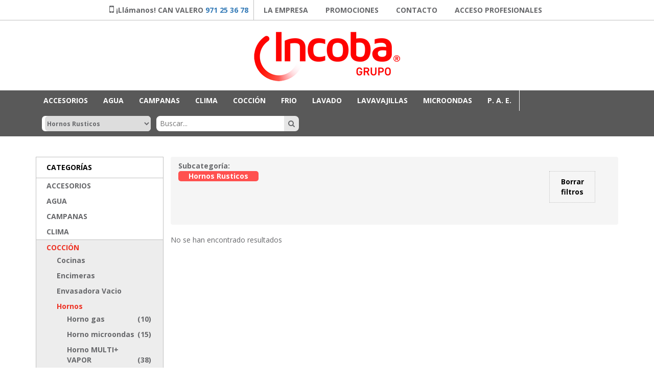

--- FILE ---
content_type: text/html; charset=UTF-8
request_url: https://www.grupoincoba.es/tienda.php?category=198
body_size: 7512
content:
<!DOCTYPE html>
<html lang="es">
    <head>
        
        <meta charset="utf-8">
        <meta http-equiv="X-UA-Compatible" content="IE=edge">
        <meta name="viewport" content="width=device-width, initial-scale=1">
        <title>Grupo Incoba - tienda - Categoría 198</title>
        <link rel="canonical" href="https://www.grupoincoba.es/tienda.php" />        <link rel="icon" href="/assets/img/favicon.png">
        <link rel="stylesheet" href="https://fonts.googleapis.com/css?family=Open+Sans:400,700">
        <link rel="stylesheet" href="/assets/lib/font-awesome-4.7.0/css/font-awesome.min.css">
        <link rel="stylesheet" href="/assets/lib/bootstrap-3.3.7-dist/css/bootstrap.min.css">
        <link rel="stylesheet" href="/assets/css/style.css?v=2">
        <link rel="stylesheet" href="/assets/css/header.css?v=2">
        <link rel="stylesheet" href="/assets/css/footer.css?v=2">
        <link rel="stylesheet" href="/assets/css/custom.css?v=1.1.0">
        <!--[if lt IE 9]>
                <script src="https://oss.maxcdn.com/html5shiv/3.7.3/html5shiv.min.js"></script>
                <script src="https://oss.maxcdn.com/respond/1.4.2/respond.min.js"></script>
        <![endif]-->
                            </head>
    <body>
<!-- Global site tag (gtag.js) - Google Analytics -->
<script async src="https://www.googletagmanager.com/gtag/js?id=UA-144161516-1"></script>
<script>
  window.dataLayer = window.dataLayer || [];
  function gtag(){dataLayer.push(arguments);}
  gtag('js', new Date());

  gtag('config', 'UA-144161516-1');
</script>

        <!--[if lt IE 10]>
                <p class="browsehappy">You are using an <strong>outdated</strong> browser. Please <a href="http://browsehappy.com/">upgrade your browser</a> to improve your experience.</p>
        <![endif]-->
        <section id="header">
	<section id="headerTop">
		<div class="container-fluid" style="text-align:center;">
			<!--div id="lang">
				<i class="fa fa-globe" aria-hidden="true"></i>
				<span>ESPAÑOL</span>
				<ul>
					<li>English</li>
					<li>Catalan</li>
				</ul>
				<i class="fa fa-caret-down" aria-hidden="true"></i>
			</div-->
			<div id="call">
				<i class="fa fa-mobile" aria-hidden="true"></i>
				<span>¡Llámanos! CAN VALERO <a href="tel:+34971253678">971 25 36 78</a></span>
			</div>
			<div id="menuTop">
				<!--a href="tienda.php">TIENDA ONLINE</a-->
				<a href="empresa.php">LA EMPRESA</a>
				<a href="blog.php">PROMOCIONES</a>
				<a href="contacto.php">CONTACTO</a>
									<a href="login.php">ACCESO PROFESIONALES</a>
							</div>
					</div>
	</section>
	<section id="headerMiddle">
		<div class="container">
			<div id="logo">
				<a href="index.php">
					<img alt="showroomyoutlet"  src="/assets/img/logo.png?v=2">
				</a>
			</div>
					</div>
	</section>
	<section id="headerBottom">
		<div class="container">
			<div id="menuBottom">
				<div><a class="link-header" href="tienda.php?section=31">ACCESORIOS</a><div class="dropdown"><div class="dropdownLeft"><a href="tienda.php?cat=116" data-id="116">Acc. Coccion</a><a href="tienda.php?cat=117" data-id="117">ACC. LAVAVAJILLAS</a><a href="tienda.php?cat=115" data-id="115">ACC. SECADORAS</a><a href="tienda.php?cat=94" data-id="94">ACC.CAMPANAS</a><a href="tienda.php?cat=95" data-id="95">ACC.FRIO</a><a href="tienda.php?cat=93" data-id="93">ACC.LAVADO</a><a href="tienda.php?cat=71" data-id="71">Menaje varios</a></div><div class="dropdownRight" data-id="116"><div class="dropdownItem"><a href="tienda.php?category=115">Acc. Coccion</a></div></div><div class="dropdownRight" data-id="117"><div class="dropdownItem"><a href="tienda.php?category=117">ACC. LAVAVAJILLAS</a></div></div><div class="dropdownRight" data-id="115"><div class="dropdownItem"><a href="tienda.php?category=116">ACC. SECADORAS</a></div></div><div class="dropdownRight" data-id="94"><div class="dropdownItem"><a href="tienda.php?category=200">ACC. Campana</a></div></div><div class="dropdownRight" data-id="95"><div class="dropdownItem"><a href="tienda.php?category=114">ACC. FRIO</a></div></div><div class="dropdownRight" data-id="93"><div class="dropdownItem"><a href="tienda.php?category=118">ACC. LAVADO</a></div></div><div class="dropdownRight" data-id="71"><div class="dropdownItem"><a href="tienda.php?category=164">menaje</a></div></div></div></div><div><a class="link-header" href="tienda.php?section=30">AGUA</a><div class="dropdown"><div class="dropdownLeft"><a href="tienda.php?cat=65" data-id="65">Fregaderos</a><a href="tienda.php?cat=69" data-id="69">Grifos Cocina</a><a href="tienda.php?cat=63" data-id="63">Termos electricos y gas</a></div><div class="dropdownRight" data-id="65"><div class="dropdownItem"><a href="tienda.php?category=199">ACC. FREGA</a></div><div class="dropdownItem"><a href="tienda.php?category=143">Fregadero Bajo Encimera</a></div><div class="dropdownItem"><a href="tienda.php?category=142">Fregadero Encastrable</a></div></div><div class="dropdownRight" data-id="69"><div class="dropdownItem"><a href="tienda.php?category=163">Grifos cocina</a></div></div><div class="dropdownRight" data-id="63"><div class="dropdownItem"><a href="tienda.php?category=95">Calentador gas</a></div><div class="dropdownItem"><a href="tienda.php?category=94">Termo electrico</a></div><div class="dropdownItem"><a href="tienda.php?category=230">Termo Gas</a></div></div></div></div><div><a class="link-header" href="tienda.php?section=26">CAMPANAS</a><div class="dropdown"><div class="dropdownLeft"><a href="tienda.php?cat=45" data-id="45">Campana</a><a href="tienda.php?cat=96" data-id="96">Campana de pared</a><a href="tienda.php?cat=97" data-id="97">Campana de Superficie</a><a href="tienda.php?cat=98" data-id="98">Campana de Techo</a><a href="tienda.php?cat=99" data-id="99">Campana isla</a><a href="tienda.php?cat=100" data-id="100">Campanas Convencionales</a><a href="tienda.php?cat=101" data-id="101">Campanas Esquina</a><a href="tienda.php?cat=102" data-id="102">Campanas Integradas</a><a href="tienda.php?cat=103" data-id="103">Extractores Cocina y Baño</a></div><div class="dropdownRight" data-id="45"><div class="dropdownItem"><a href="tienda.php?category=213">TUBOS EXTRACCION </a></div></div><div class="dropdownRight" data-id="96"><div class="dropdownItem"><a href="tienda.php?category=80">Campana de pared</a></div></div><div class="dropdownRight" data-id="97"><div class="dropdownItem"><a href="tienda.php?category=208">Campana de Superficie</a></div></div><div class="dropdownRight" data-id="98"><div class="dropdownItem"><a href="tienda.php?category=207">Campana de Techo</a></div></div><div class="dropdownRight" data-id="99"><div class="dropdownItem"><a href="tienda.php?category=81">Campana isla</a></div></div><div class="dropdownRight" data-id="100"><div class="dropdownItem"><a href="tienda.php?category=161">Campanas Convencionales</a></div></div><div class="dropdownRight" data-id="101"><div class="dropdownItem"><a href="tienda.php?category=160">Campanas Esquina </a></div></div><div class="dropdownRight" data-id="102"><div class="dropdownItem"><a href="tienda.php?category=225">Decorativa int</a></div><div class="dropdownItem"><a href="tienda.php?category=82">Extraible</a></div><div class="dropdownItem"><a href="tienda.php?category=229">Grupo Filtrante</a></div></div><div class="dropdownRight" data-id="103"><div class="dropdownItem"><a href="tienda.php?category=162">Extractores Cocina y Baño</a></div></div></div></div><div><a class="link-header" href="tienda.php?section=12">CLIMA</a><div class="dropdown"><div class="dropdownLeft"><a href="tienda.php?cat=20" data-id="20">Aire acondicionado</a></div><div class="dropdownRight" data-id="20"><div class="dropdownItem"><a href="tienda.php?category=35">Split</a></div><div class="dropdownItem"><a href="tienda.php?category=222">VENTILADOR TECHO</a></div></div></div></div><div><a class="link-header" href="tienda.php?section=25">COCCIÓN</a><div class="dropdown"><div class="dropdownLeft"><a href="tienda.php?cat=49" data-id="49">Cocinas</a><a href="tienda.php?cat=46" data-id="46">Encimeras </a><a href="tienda.php?cat=118" data-id="118">Envasadora Vacio</a><a href="tienda.php?cat=47" data-id="47">Hornos</a></div><div class="dropdownRight" data-id="49"><div class="dropdownItem"><a href="tienda.php?category=32">Cocinas horno electrico</a></div><div class="dropdownItem"><a href="tienda.php?category=83">Cocinas horno gas</a></div><div class="dropdownItem"><a href="tienda.php?category=101">Hornillo</a></div></div><div class="dropdownRight" data-id="46"><div class="dropdownItem"><a href="tienda.php?category=215">induccion con extractor</a></div><div class="dropdownItem"><a href="tienda.php?category=212">Modulares</a></div><div class="dropdownItem"><a href="tienda.php?category=26">Placas Electricas</a></div><div class="dropdownItem"><a href="tienda.php?category=27">Placas Gas</a></div><div class="dropdownItem"><a href="tienda.php?category=28">Placas Induccion</a></div><div class="dropdownItem"><a href="tienda.php?category=130">Placas Mixtas</a></div><div class="dropdownItem"><a href="tienda.php?category=209">Placas Vitrogas</a></div><div class="dropdownItem"><a href="tienda.php?category=131">Teppan Yaki</a></div></div><div class="dropdownRight" data-id="118"><div class="dropdownItem"><a href="tienda.php?category=133">Envasadora Vacio</a></div></div><div class="dropdownRight" data-id="47"><div class="dropdownItem"><a href="tienda.php?category=201">Abatidor</a></div><div class="dropdownItem"><a href="tienda.php?category=205">Conjunto Horno+ Encimera</a></div><div class="dropdownItem"><a href="tienda.php?category=89">Horno gas</a></div><div class="dropdownItem"><a href="tienda.php?category=87">Horno microondas</a></div><div class="dropdownItem"><a href="tienda.php?category=192">Horno MULTI+ VAPOR</a></div><div class="dropdownItem"><a href="tienda.php?category=206">Hornos a GAS</a></div><div class="dropdownItem"><a href="tienda.php?category=31">Hornos Convencional</a></div><div class="dropdownItem"><a href="tienda.php?category=29">Hornos multifuncion</a></div><div class="dropdownItem"><a href="tienda.php?category=30">Hornos pirolitico</a></div><div class="dropdownItem"><a href="tienda.php?category=198">Hornos Rusticos</a></div><div class="dropdownItem"><a href="tienda.php?category=193">Modulos Calentamiento</a></div><div class="dropdownItem"><a href="tienda.php?category=231">Multi+Freidora Aire</a></div><div class="dropdownItem"><a href="tienda.php?category=211">Paelleros</a></div><div class="dropdownItem"><a href="tienda.php?category=210">Planchas a Gas</a></div></div></div></div><div><a class="link-header" href="tienda.php?section=27">FRIO</a><div class="dropdown"><div class="dropdownLeft"><a href="tienda.php?cat=104" data-id="104">Combis</a><a href="tienda.php?cat=105" data-id="105">Congeladores Horizontales</a><a href="tienda.php?cat=106" data-id="106">Congeladores Verticales</a><a href="tienda.php?cat=113" data-id="113">Frigorifico side by side</a><a href="tienda.php?cat=107" data-id="107">Frigorificos 1 puerta</a><a href="tienda.php?cat=108" data-id="108">Frigoríficos 2 puertas</a><a href="tienda.php?cat=109" data-id="109">Frigorificos Americanos</a><a href="tienda.php?cat=111" data-id="111">Frigoríficos multipuerta</a><a href="tienda.php?cat=112" data-id="112">Frio Integrable</a><a href="tienda.php?cat=10" data-id="10">Gama de Frio</a><a href="tienda.php?cat=114" data-id="114">Vinotecas</a></div><div class="dropdownRight" data-id="104"><div class="dropdownItem"><a href="tienda.php?category=33">Combis</a></div></div><div class="dropdownRight" data-id="105"><div class="dropdownItem"><a href="tienda.php?category=4">Congeladores Horizontales</a></div></div><div class="dropdownRight" data-id="106"><div class="dropdownItem"><a href="tienda.php?category=20">Congeladores Verticales</a></div></div><div class="dropdownRight" data-id="113"><div class="dropdownItem"><a href="tienda.php?category=92">Frigorifico side by side</a></div></div><div class="dropdownRight" data-id="107"><div class="dropdownItem"><a href="tienda.php?category=21">Frigorificos 1 puerta</a></div></div><div class="dropdownRight" data-id="108"><div class="dropdownItem"><a href="tienda.php?category=3">Frigoríficos 2 puertas</a></div></div><div class="dropdownRight" data-id="109"><div class="dropdownItem"><a href="tienda.php?category=79">Frigorificos Americanos</a></div></div><div class="dropdownRight" data-id="111"><div class="dropdownItem"><a href="tienda.php?category=194">Frigoríficos Franceses</a></div></div><div class="dropdownRight" data-id="112"><div class="dropdownItem"><a href="tienda.php?category=113">Frio Integrable</a></div></div><div class="dropdownRight" data-id="10"><div class="dropdownItem"><a href="tienda.php?category=226">Vintage Combi</a></div></div><div class="dropdownRight" data-id="114"><div class="dropdownItem"><a href="tienda.php?category=191">vinoteca libre</a></div><div class="dropdownItem"><a href="tienda.php?category=140">Vinotecas Encastrables</a></div></div></div></div><div><a class="link-header" href="tienda.php?section=29">LAVADO</a><div class="dropdown"><div class="dropdownLeft"><a href="tienda.php?cat=1" data-id="1">Lavadoras</a><a href="tienda.php?cat=119" data-id="119">Lavasecadoras</a><a href="tienda.php?cat=4" data-id="4">Secadoras</a></div><div class="dropdownRight" data-id="1"><div class="dropdownItem"><a href="tienda.php?category=1">Carga frontal</a></div><div class="dropdownItem"><a href="tienda.php?category=2">Carga Superior</a></div><div class="dropdownItem"><a href="tienda.php?category=110">Integracion</a></div></div><div class="dropdownRight" data-id="119"><div class="dropdownItem"><a href="tienda.php?category=97">Lavasec.libre</a></div><div class="dropdownItem"><a href="tienda.php?category=227">Lavasec.lnteg.</a></div></div><div class="dropdownRight" data-id="4"><div class="dropdownItem"><a href="tienda.php?category=38">Condensación</a></div><div class="dropdownItem"><a href="tienda.php?category=39">Evacuación</a></div><div class="dropdownItem"><a href="tienda.php?category=141">Secadora Integracion </a></div></div></div></div><div><a class="link-header" href="tienda.php?section=32">LAVAVAJILLAS</a><div class="dropdown"><div class="dropdownLeft"><a href="tienda.php?cat=120" data-id="120">INTEGRABLE</a><a href="tienda.php?cat=5" data-id="5">libre INST</a></div><div class="dropdownRight" data-id="120"><div class="dropdownItem"><a href="tienda.php?category=111">45 Cm Int</a></div><div class="dropdownItem"><a href="tienda.php?category=112">60Cm Int</a></div><div class="dropdownItem"><a href="tienda.php?category=195">Integracion Columna</a></div></div><div class="dropdownRight" data-id="5"><div class="dropdownItem"><a href="tienda.php?category=96">Compactos</a></div><div class="dropdownItem"><a href="tienda.php?category=40">lava 45 Cm </a></div><div class="dropdownItem"><a href="tienda.php?category=42">lava 60Cm </a></div></div></div></div><div><a class="link-header" href="tienda.php?section=33">MICROONDAS</a><div class="dropdown"><div class="dropdownLeft"><a href="tienda.php?cat=121" data-id="121">INTEGRADOS</a><a href="tienda.php?cat=48" data-id="48">LIBRE INST.</a></div><div class="dropdownRight" data-id="121"><div class="dropdownItem"><a href="tienda.php?category=228">INTEGRADO</a></div></div><div class="dropdownRight" data-id="48"><div class="dropdownItem"><a href="tienda.php?category=67">MICROONDAS</a></div></div></div></div><div><a class="link-header" href="tienda.php?section=6">P. A. E.</a><div class="dropdown"><div class="dropdownLeft"><a href="tienda.php?cat=8" data-id="8">Cafeteras</a></div><div class="dropdownRight" data-id="8"><div class="dropdownItem"><a href="tienda.php?category=17">Expres</a></div><div class="dropdownItem"><a href="tienda.php?category=90">Integrable</a></div></div></div></div>			</div>
			<div id="search">
				<form action="tienda.php" method="GET">
				<input type="hidden" name="clear" value="1" />
				<div id="drop">
					<select name="category">
						<option value="0">Todas</option>
						<optgroup label="Acc. Coccion"><option value="115">Acc. Coccion</option></optgroup><optgroup label="ACC. LAVAVAJILLAS"><option value="117">ACC. LAVAVAJILLAS</option></optgroup><optgroup label="ACC. SECADORAS"><option value="116">ACC. SECADORAS</option></optgroup><optgroup label="ACC.CAMPANAS"><option value="200">ACC. Campana</option></optgroup><optgroup label="ACC.FRIO"><option value="114">ACC. FRIO</option></optgroup><optgroup label="ACC.LAVADO"><option value="118">ACC. LAVADO</option></optgroup><optgroup label="Menaje varios"><option value="164">menaje</option></optgroup><optgroup label="Fregaderos"><option value="199">ACC. FREGA</option><option value="143">Fregadero Bajo Encimera</option><option value="142">Fregadero Encastrable</option></optgroup><optgroup label="Grifos Cocina"><option value="163">Grifos cocina</option></optgroup><optgroup label="Termos electricos y gas"><option value="95">Calentador gas</option><option value="94">Termo electrico</option><option value="230">Termo Gas</option></optgroup><optgroup label="Campana"><option value="213">TUBOS EXTRACCION </option></optgroup><optgroup label="Campana de pared"><option value="80">Campana de pared</option></optgroup><optgroup label="Campana de Superficie"><option value="208">Campana de Superficie</option></optgroup><optgroup label="Campana de Techo"><option value="207">Campana de Techo</option></optgroup><optgroup label="Campana isla"><option value="81">Campana isla</option></optgroup><optgroup label="Campanas Convencionales"><option value="161">Campanas Convencionales</option></optgroup><optgroup label="Campanas Esquina"><option value="160">Campanas Esquina </option></optgroup><optgroup label="Campanas Integradas"><option value="225">Decorativa int</option><option value="82">Extraible</option><option value="229">Grupo Filtrante</option></optgroup><optgroup label="Extractores Cocina y Baño"><option value="162">Extractores Cocina y Baño</option></optgroup><optgroup label="Aire acondicionado"><option value="35">Split</option><option value="222">VENTILADOR TECHO</option></optgroup><optgroup label="Cocinas"><option value="32">Cocinas horno electrico</option><option value="83">Cocinas horno gas</option><option value="101">Hornillo</option></optgroup><optgroup label="Encimeras "><option value="215">induccion con extractor</option><option value="212">Modulares</option><option value="26">Placas Electricas</option><option value="27">Placas Gas</option><option value="28">Placas Induccion</option><option value="130">Placas Mixtas</option><option value="209">Placas Vitrogas</option><option value="131">Teppan Yaki</option></optgroup><optgroup label="Envasadora Vacio"><option value="133">Envasadora Vacio</option></optgroup><optgroup label="Hornos"><option value="201">Abatidor</option><option value="205">Conjunto Horno+ Encimera</option><option value="89">Horno gas</option><option value="87">Horno microondas</option><option value="192">Horno MULTI+ VAPOR</option><option value="206">Hornos a GAS</option><option value="31">Hornos Convencional</option><option value="29">Hornos multifuncion</option><option value="30">Hornos pirolitico</option><option value="198" selected>Hornos Rusticos</option><option value="193">Modulos Calentamiento</option><option value="231">Multi+Freidora Aire</option><option value="211">Paelleros</option><option value="210">Planchas a Gas</option></optgroup><optgroup label="Combis"><option value="33">Combis</option></optgroup><optgroup label="Congeladores Horizontales"><option value="4">Congeladores Horizontales</option></optgroup><optgroup label="Congeladores Verticales"><option value="20">Congeladores Verticales</option></optgroup><optgroup label="Frigorifico side by side"><option value="92">Frigorifico side by side</option></optgroup><optgroup label="Frigorificos 1 puerta"><option value="21">Frigorificos 1 puerta</option></optgroup><optgroup label="Frigoríficos 2 puertas"><option value="3">Frigoríficos 2 puertas</option></optgroup><optgroup label="Frigorificos Americanos"><option value="79">Frigorificos Americanos</option></optgroup><optgroup label="Frigoríficos multipuerta"><option value="194">Frigoríficos Franceses</option></optgroup><optgroup label="Frio Integrable"><option value="113">Frio Integrable</option></optgroup><optgroup label="Gama de Frio"><option value="226">Vintage Combi</option></optgroup><optgroup label="Vinotecas"><option value="191">vinoteca libre</option><option value="140">Vinotecas Encastrables</option></optgroup><optgroup label="Lavadoras"><option value="1">Carga frontal</option><option value="2">Carga Superior</option><option value="110">Integracion</option></optgroup><optgroup label="Lavasecadoras"><option value="97">Lavasec.libre</option><option value="227">Lavasec.lnteg.</option></optgroup><optgroup label="Secadoras"><option value="38">Condensación</option><option value="39">Evacuación</option><option value="141">Secadora Integracion </option></optgroup><optgroup label="INTEGRABLE"><option value="111">45 Cm Int</option><option value="112">60Cm Int</option><option value="195">Integracion Columna</option></optgroup><optgroup label="libre INST"><option value="96">Compactos</option><option value="40">lava 45 Cm </option><option value="42">lava 60Cm </option></optgroup><optgroup label="INTEGRADOS"><option value="228">INTEGRADO</option></optgroup><optgroup label="LIBRE INST."><option value="67">MICROONDAS</option></optgroup><optgroup label="Cafeteras"><option value="17">Expres</option><option value="90">Integrable</option></optgroup>					</select>
				</div>
				<input type="text" placeholder="Buscar..." name="name" />
				<button type="submit">
					<i class="fa fa-search" aria-hidden="true"></i>
				</button>
				
				</form>
				<a href="#" id="toggleMenu">
					<i class="fa fa-bars" aria-hidden="true"></i>
				</a>
			</div>
		</div>
	</section>
</section>

<section id="menuPhone">
	<ul>
		<!--li>
			<a href="tienda.php">TIENDA ONLINE</a>
		</li-->
		<li>
			<a href="empresa.php">LA EMPRESA</a>
		</li>
		<li>
			<a href="blog.php">PROMOCIONES</a>
		</li>
		<li>
			<a href="contacto.php">CONTACTO</a>
		</li>
				<li>
			<a href="login.php">ACCESO PROFESIONALES</a>
		</li>
			</ul>
	<ul>
		<li><a href="tienda.php?section=31">ACCESORIOS</a></li><li><a href="tienda.php?section=30">AGUA</a></li><li><a href="tienda.php?section=26">CAMPANAS</a></li><li><a href="tienda.php?section=12">CLIMA</a></li><li><a href="tienda.php?section=25">COCCIÓN</a></li><li><a href="tienda.php?section=27">FRIO</a></li><li><a href="tienda.php?section=29">LAVADO</a></li><li><a href="tienda.php?section=32">LAVAVAJILLAS</a></li><li><a href="tienda.php?section=33">MICROONDAS</a></li><li><a href="tienda.php?section=6">P. A. E.</a></li>	</ul>
	</section>
<section class="container" id="container-pral">
	<section id="tiendaLeft">
		<section id="tiendaLeft">
	<div class="filter">
		<span>CATEGORÍAS</span>
		<ul>
						<li >
				<a href="#">
					<span class="">ACCESORIOS</span>
					<span></span>
				</a>
				<ul>
										<li class="" >
						<a href="#">
							<span>Acc. Coccion</span>
							<span></span>
						</a>
						<ul>
														<li class="" > 
								<a href="tienda.php?category=115">
									<span>Acc. Coccion</span>
									<span>(83)</span>
								</a>
							</li>
														</ul>
					</li>
											<li class="" >
						<a href="#">
							<span>ACC. LAVAVAJILLAS</span>
							<span></span>
						</a>
						<ul>
														<li class="" > 
								<a href="tienda.php?category=117">
									<span>ACC. LAVAVAJILLAS</span>
									<span>(9)</span>
								</a>
							</li>
														</ul>
					</li>
											<li class="" >
						<a href="#">
							<span>ACC. SECADORAS</span>
							<span></span>
						</a>
						<ul>
														<li class="" > 
								<a href="tienda.php?category=116">
									<span>ACC. SECADORAS</span>
									<span>(4)</span>
								</a>
							</li>
														</ul>
					</li>
											<li class="" >
						<a href="#">
							<span>ACC.CAMPANAS</span>
							<span></span>
						</a>
						<ul>
														<li class="" > 
								<a href="tienda.php?category=200">
									<span>ACC. Campana</span>
									<span>(137)</span>
								</a>
							</li>
														</ul>
					</li>
											<li class="" >
						<a href="#">
							<span>ACC.FRIO</span>
							<span></span>
						</a>
						<ul>
														<li class="" > 
								<a href="tienda.php?category=114">
									<span>ACC. FRIO</span>
									<span>(13)</span>
								</a>
							</li>
														</ul>
					</li>
											<li class="" >
						<a href="#">
							<span>ACC.LAVADO</span>
							<span></span>
						</a>
						<ul>
														<li class="" > 
								<a href="tienda.php?category=118">
									<span>ACC. LAVADO</span>
									<span>(22)</span>
								</a>
							</li>
														</ul>
					</li>
											<li class="" >
						<a href="#">
							<span>Menaje varios</span>
							<span></span>
						</a>
						<ul>
														<li class="" > 
								<a href="tienda.php?category=164">
									<span>menaje</span>
									<span>(23)</span>
								</a>
							</li>
														</ul>
					</li>
										</ul>
			</li>
							<li >
				<a href="#">
					<span class="">AGUA</span>
					<span></span>
				</a>
				<ul>
										<li class="" >
						<a href="#">
							<span>Fregaderos</span>
							<span></span>
						</a>
						<ul>
														<li class="" > 
								<a href="tienda.php?category=199">
									<span>ACC. FREGA</span>
									<span>(1008)</span>
								</a>
							</li>
															<li class="" > 
								<a href="tienda.php?category=143">
									<span>Fregadero Bajo Encimera</span>
									<span>(1136)</span>
								</a>
							</li>
															<li class="" > 
								<a href="tienda.php?category=142">
									<span>Fregadero Encastrable</span>
									<span>(121)</span>
								</a>
							</li>
														</ul>
					</li>
											<li class="" >
						<a href="#">
							<span>Grifos Cocina</span>
							<span></span>
						</a>
						<ul>
														<li class="" > 
								<a href="tienda.php?category=163">
									<span>Grifos cocina</span>
									<span>(484)</span>
								</a>
							</li>
														</ul>
					</li>
											<li class="" >
						<a href="#">
							<span>Termos electricos y gas</span>
							<span></span>
						</a>
						<ul>
														<li class="" style="display:none;"> 
								<a href="tienda.php?category=95">
									<span>Calentador gas</span>
									<span>(0)</span>
								</a>
							</li>
															<li class="" > 
								<a href="tienda.php?category=94">
									<span>Termo electrico</span>
									<span>(38)</span>
								</a>
							</li>
															<li class="" > 
								<a href="tienda.php?category=230">
									<span>Termo Gas</span>
									<span>(4)</span>
								</a>
							</li>
														</ul>
					</li>
										</ul>
			</li>
							<li >
				<a href="#">
					<span class="">CAMPANAS</span>
					<span></span>
				</a>
				<ul>
										<li class="" style="display:none;">
						<a href="#">
							<span>Campana</span>
							<span></span>
						</a>
						<ul>
														<li class="" style="display:none;"> 
								<a href="tienda.php?category=213">
									<span>TUBOS EXTRACCION </span>
									<span>(0)</span>
								</a>
							</li>
														</ul>
					</li>
											<li class="" >
						<a href="#">
							<span>Campana de pared</span>
							<span></span>
						</a>
						<ul>
														<li class="" > 
								<a href="tienda.php?category=80">
									<span>Campana de pared</span>
									<span>(415)</span>
								</a>
							</li>
														</ul>
					</li>
											<li class="" style="display:none;">
						<a href="#">
							<span>Campana de Superficie</span>
							<span></span>
						</a>
						<ul>
														<li class="" style="display:none;"> 
								<a href="tienda.php?category=208">
									<span>Campana de Superficie</span>
									<span>(0)</span>
								</a>
							</li>
														</ul>
					</li>
											<li class="" >
						<a href="#">
							<span>Campana de Techo</span>
							<span></span>
						</a>
						<ul>
														<li class="" > 
								<a href="tienda.php?category=207">
									<span>Campana de Techo</span>
									<span>(395)</span>
								</a>
							</li>
														</ul>
					</li>
											<li class="" >
						<a href="#">
							<span>Campana isla</span>
							<span></span>
						</a>
						<ul>
														<li class="" > 
								<a href="tienda.php?category=81">
									<span>Campana isla</span>
									<span>(39)</span>
								</a>
							</li>
														</ul>
					</li>
											<li class="" >
						<a href="#">
							<span>Campanas Convencionales</span>
							<span></span>
						</a>
						<ul>
														<li class="" > 
								<a href="tienda.php?category=161">
									<span>Campanas Convencionales</span>
									<span>(50)</span>
								</a>
							</li>
														</ul>
					</li>
											<li class="" >
						<a href="#">
							<span>Campanas Esquina</span>
							<span></span>
						</a>
						<ul>
														<li class="" > 
								<a href="tienda.php?category=160">
									<span>Campanas Esquina </span>
									<span>(2)</span>
								</a>
							</li>
														</ul>
					</li>
											<li class="" >
						<a href="#">
							<span>Campanas Integradas</span>
							<span></span>
						</a>
						<ul>
														<li class="" > 
								<a href="tienda.php?category=225">
									<span>Decorativa int</span>
									<span>(21)</span>
								</a>
							</li>
															<li class="" > 
								<a href="tienda.php?category=82">
									<span>Extraible</span>
									<span>(135)</span>
								</a>
							</li>
															<li class="" > 
								<a href="tienda.php?category=229">
									<span>Grupo Filtrante</span>
									<span>(32)</span>
								</a>
							</li>
														</ul>
					</li>
											<li class="" >
						<a href="#">
							<span>Extractores Cocina y Baño</span>
							<span></span>
						</a>
						<ul>
														<li class="" > 
								<a href="tienda.php?category=162">
									<span>Extractores Cocina y Baño</span>
									<span>(14)</span>
								</a>
							</li>
														</ul>
					</li>
										</ul>
			</li>
							<li >
				<a href="#">
					<span class="">CLIMA</span>
					<span></span>
				</a>
				<ul>
										<li class="" >
						<a href="#">
							<span>Aire acondicionado</span>
							<span></span>
						</a>
						<ul>
														<li class="" > 
								<a href="tienda.php?category=35">
									<span>Split</span>
									<span>(12)</span>
								</a>
							</li>
															<li class="" style="display:none;"> 
								<a href="tienda.php?category=222">
									<span>VENTILADOR TECHO</span>
									<span>(0)</span>
								</a>
							</li>
														</ul>
					</li>
										</ul>
			</li>
							<li class='active'>
				<a href="#">
					<span class="">COCCIÓN</span>
					<span></span>
				</a>
				<ul>
										<li class="" >
						<a href="#">
							<span>Cocinas</span>
							<span></span>
						</a>
						<ul>
														<li class="" > 
								<a href="tienda.php?category=32">
									<span>Cocinas horno electrico</span>
									<span>(8)</span>
								</a>
							</li>
															<li class="" > 
								<a href="tienda.php?category=83">
									<span>Cocinas horno gas</span>
									<span>(40)</span>
								</a>
							</li>
															<li class="" > 
								<a href="tienda.php?category=101">
									<span>Hornillo</span>
									<span>(11)</span>
								</a>
							</li>
														</ul>
					</li>
											<li class="" >
						<a href="#">
							<span>Encimeras </span>
							<span></span>
						</a>
						<ul>
														<li class="" > 
								<a href="tienda.php?category=215">
									<span>induccion con extractor</span>
									<span>(11)</span>
								</a>
							</li>
															<li class="" > 
								<a href="tienda.php?category=212">
									<span>Modulares</span>
									<span>(34)</span>
								</a>
							</li>
															<li class="" > 
								<a href="tienda.php?category=26">
									<span>Placas Electricas</span>
									<span>(71)</span>
								</a>
							</li>
															<li class="" > 
								<a href="tienda.php?category=27">
									<span>Placas Gas</span>
									<span>(169)</span>
								</a>
							</li>
															<li class="" > 
								<a href="tienda.php?category=28">
									<span>Placas Induccion</span>
									<span>(231)</span>
								</a>
							</li>
															<li class="" style="display:none;"> 
								<a href="tienda.php?category=130">
									<span>Placas Mixtas</span>
									<span>(0)</span>
								</a>
							</li>
															<li class="" > 
								<a href="tienda.php?category=209">
									<span>Placas Vitrogas</span>
									<span>(4)</span>
								</a>
							</li>
															<li class="" > 
								<a href="tienda.php?category=131">
									<span>Teppan Yaki</span>
									<span>(3)</span>
								</a>
							</li>
														</ul>
					</li>
											<li class="" >
						<a href="#">
							<span>Envasadora Vacio</span>
							<span></span>
						</a>
						<ul>
														<li class="" > 
								<a href="tienda.php?category=133">
									<span>Envasadora Vacio</span>
									<span>(2)</span>
								</a>
							</li>
														</ul>
					</li>
											<li class="selected active filter-active" >
						<a href="#">
							<span>Hornos</span>
							<span></span>
						</a>
						<ul>
														<li class="" style="display:none;"> 
								<a href="tienda.php?category=201">
									<span>Abatidor</span>
									<span>(0)</span>
								</a>
							</li>
															<li class="" style="display:none;"> 
								<a href="tienda.php?category=205">
									<span>Conjunto Horno+ Encimera</span>
									<span>(0)</span>
								</a>
							</li>
															<li class="" > 
								<a href="tienda.php?category=89">
									<span>Horno gas</span>
									<span>(10)</span>
								</a>
							</li>
															<li class="" > 
								<a href="tienda.php?category=87">
									<span>Horno microondas</span>
									<span>(15)</span>
								</a>
							</li>
															<li class="" > 
								<a href="tienda.php?category=192">
									<span>Horno MULTI+ VAPOR</span>
									<span>(38)</span>
								</a>
							</li>
															<li class="" style="display:none;"> 
								<a href="tienda.php?category=206">
									<span>Hornos a GAS</span>
									<span>(0)</span>
								</a>
							</li>
															<li class="" > 
								<a href="tienda.php?category=31">
									<span>Hornos Convencional</span>
									<span>(26)</span>
								</a>
							</li>
															<li class="" > 
								<a href="tienda.php?category=29">
									<span>Hornos multifuncion</span>
									<span>(247)</span>
								</a>
							</li>
															<li class="" > 
								<a href="tienda.php?category=30">
									<span>Hornos pirolitico</span>
									<span>(59)</span>
								</a>
							</li>
															<li class="selected" style="display:none;"> 
								<a href="tienda.php?category=198">
									<span>Hornos Rusticos</span>
									<span>(0)</span>
								</a>
							</li>
															<li class="" > 
								<a href="tienda.php?category=193">
									<span>Modulos Calentamiento</span>
									<span>(6)</span>
								</a>
							</li>
															<li class="" > 
								<a href="tienda.php?category=231">
									<span>Multi+Freidora Aire</span>
									<span>(28)</span>
								</a>
							</li>
															<li class="" > 
								<a href="tienda.php?category=211">
									<span>Paelleros</span>
									<span>(8)</span>
								</a>
							</li>
															<li class="" > 
								<a href="tienda.php?category=210">
									<span>Planchas a Gas</span>
									<span>(2)</span>
								</a>
							</li>
														</ul>
					</li>
										</ul>
			</li>
							<li >
				<a href="#">
					<span class="">FRIO</span>
					<span></span>
				</a>
				<ul>
										<li class="" >
						<a href="#">
							<span>Combis</span>
							<span></span>
						</a>
						<ul>
														<li class="" > 
								<a href="tienda.php?category=33">
									<span>Combis</span>
									<span>(193)</span>
								</a>
							</li>
														</ul>
					</li>
											<li class="" >
						<a href="#">
							<span>Congeladores Horizontales</span>
							<span></span>
						</a>
						<ul>
														<li class="" > 
								<a href="tienda.php?category=4">
									<span>Congeladores Horizontales</span>
									<span>(10)</span>
								</a>
							</li>
														</ul>
					</li>
											<li class="" >
						<a href="#">
							<span>Congeladores Verticales</span>
							<span></span>
						</a>
						<ul>
														<li class="" > 
								<a href="tienda.php?category=20">
									<span>Congeladores Verticales</span>
									<span>(37)</span>
								</a>
							</li>
														</ul>
					</li>
											<li class="" style="display:none;">
						<a href="#">
							<span>Frigorifico side by side</span>
							<span></span>
						</a>
						<ul>
														<li class="" style="display:none;"> 
								<a href="tienda.php?category=92">
									<span>Frigorifico side by side</span>
									<span>(0)</span>
								</a>
							</li>
														</ul>
					</li>
											<li class="" >
						<a href="#">
							<span>Frigorificos 1 puerta</span>
							<span></span>
						</a>
						<ul>
														<li class="" > 
								<a href="tienda.php?category=21">
									<span>Frigorificos 1 puerta</span>
									<span>(35)</span>
								</a>
							</li>
														</ul>
					</li>
											<li class="" >
						<a href="#">
							<span>Frigoríficos 2 puertas</span>
							<span></span>
						</a>
						<ul>
														<li class="" > 
								<a href="tienda.php?category=3">
									<span>Frigoríficos 2 puertas</span>
									<span>(20)</span>
								</a>
							</li>
														</ul>
					</li>
											<li class="" >
						<a href="#">
							<span>Frigorificos Americanos</span>
							<span></span>
						</a>
						<ul>
														<li class="" > 
								<a href="tienda.php?category=79">
									<span>Frigorificos Americanos</span>
									<span>(19)</span>
								</a>
							</li>
														</ul>
					</li>
											<li class="" >
						<a href="#">
							<span>Frigoríficos multipuerta</span>
							<span></span>
						</a>
						<ul>
														<li class="" > 
								<a href="tienda.php?category=194">
									<span>Frigoríficos Franceses</span>
									<span>(19)</span>
								</a>
							</li>
														</ul>
					</li>
											<li class="" >
						<a href="#">
							<span>Frio Integrable</span>
							<span></span>
						</a>
						<ul>
														<li class="" > 
								<a href="tienda.php?category=113">
									<span>Frio Integrable</span>
									<span>(57)</span>
								</a>
							</li>
														</ul>
					</li>
											<li class="" style="display:none;">
						<a href="#">
							<span>Gama de Frio</span>
							<span></span>
						</a>
						<ul>
														<li class="" style="display:none;"> 
								<a href="tienda.php?category=226">
									<span>Vintage Combi</span>
									<span>(0)</span>
								</a>
							</li>
														</ul>
					</li>
											<li class="" >
						<a href="#">
							<span>Vinotecas</span>
							<span></span>
						</a>
						<ul>
														<li class="" > 
								<a href="tienda.php?category=191">
									<span>vinoteca libre</span>
									<span>(9)</span>
								</a>
							</li>
															<li class="" > 
								<a href="tienda.php?category=140">
									<span>Vinotecas Encastrables</span>
									<span>(19)</span>
								</a>
							</li>
														</ul>
					</li>
										</ul>
			</li>
							<li >
				<a href="#">
					<span class="">LAVADO</span>
					<span></span>
				</a>
				<ul>
										<li class="" >
						<a href="#">
							<span>Lavadoras</span>
							<span></span>
						</a>
						<ul>
														<li class="" > 
								<a href="tienda.php?category=1">
									<span>Carga frontal</span>
									<span>(143)</span>
								</a>
							</li>
															<li class="" > 
								<a href="tienda.php?category=2">
									<span>Carga Superior</span>
									<span>(6)</span>
								</a>
							</li>
															<li class="" > 
								<a href="tienda.php?category=110">
									<span>Integracion</span>
									<span>(13)</span>
								</a>
							</li>
														</ul>
					</li>
											<li class="" >
						<a href="#">
							<span>Lavasecadoras</span>
							<span></span>
						</a>
						<ul>
														<li class="" > 
								<a href="tienda.php?category=97">
									<span>Lavasec.libre</span>
									<span>(21)</span>
								</a>
							</li>
															<li class="" > 
								<a href="tienda.php?category=227">
									<span>Lavasec.lnteg.</span>
									<span>(7)</span>
								</a>
							</li>
														</ul>
					</li>
											<li class="" >
						<a href="#">
							<span>Secadoras</span>
							<span></span>
						</a>
						<ul>
														<li class="" > 
								<a href="tienda.php?category=38">
									<span>Condensación</span>
									<span>(40)</span>
								</a>
							</li>
															<li class="" style="display:none;"> 
								<a href="tienda.php?category=39">
									<span>Evacuación</span>
									<span>(0)</span>
								</a>
							</li>
															<li class="" style="display:none;"> 
								<a href="tienda.php?category=141">
									<span>Secadora Integracion </span>
									<span>(0)</span>
								</a>
							</li>
														</ul>
					</li>
										</ul>
			</li>
							<li >
				<a href="#">
					<span class="">LAVAVAJILLAS</span>
					<span></span>
				</a>
				<ul>
										<li class="" >
						<a href="#">
							<span>INTEGRABLE</span>
							<span></span>
						</a>
						<ul>
														<li class="" > 
								<a href="tienda.php?category=111">
									<span>45 Cm Int</span>
									<span>(10)</span>
								</a>
							</li>
															<li class="" > 
								<a href="tienda.php?category=112">
									<span>60Cm Int</span>
									<span>(132)</span>
								</a>
							</li>
															<li class="" style="display:none;"> 
								<a href="tienda.php?category=195">
									<span>Integracion Columna</span>
									<span>(0)</span>
								</a>
							</li>
														</ul>
					</li>
											<li class="" >
						<a href="#">
							<span>libre INST</span>
							<span></span>
						</a>
						<ul>
														<li class="" > 
								<a href="tienda.php?category=96">
									<span>Compactos</span>
									<span>(1)</span>
								</a>
							</li>
															<li class="" style="display:none;"> 
								<a href="tienda.php?category=40">
									<span>lava 45 Cm </span>
									<span>(0)</span>
								</a>
							</li>
															<li class="" style="display:none;"> 
								<a href="tienda.php?category=42">
									<span>lava 60Cm </span>
									<span>(0)</span>
								</a>
							</li>
														</ul>
					</li>
										</ul>
			</li>
							<li >
				<a href="#">
					<span class="">MICROONDAS</span>
					<span></span>
				</a>
				<ul>
										<li class="" >
						<a href="#">
							<span>INTEGRADOS</span>
							<span></span>
						</a>
						<ul>
														<li class="" > 
								<a href="tienda.php?category=228">
									<span>INTEGRADO</span>
									<span>(105)</span>
								</a>
							</li>
														</ul>
					</li>
											<li class="" >
						<a href="#">
							<span>LIBRE INST.</span>
							<span></span>
						</a>
						<ul>
														<li class="" > 
								<a href="tienda.php?category=67">
									<span>MICROONDAS</span>
									<span>(44)</span>
								</a>
							</li>
														</ul>
					</li>
										</ul>
			</li>
							<li >
				<a href="#">
					<span class="">P. A. E.</span>
					<span></span>
				</a>
				<ul>
										<li class="" >
						<a href="#">
							<span>Cafeteras</span>
							<span></span>
						</a>
						<ul>
														<li class="" > 
								<a href="tienda.php?category=17">
									<span>Expres</span>
									<span>(2)</span>
								</a>
							</li>
															<li class="" > 
								<a href="tienda.php?category=90">
									<span>Integrable</span>
									<span>(14)</span>
								</a>
							</li>
														</ul>
					</li>
										</ul>
			</li>
						</ul>
	</div>
	<div class="filter">
		<span>TIPO</span>
		<hr>
					<div class="filterCheckboxItem">
				<span class="filterCheckboxItemName">Oferta</span>
				<input type="checkbox" value="Oferta"  />
				<span class="checkbox "></span>
			</div>
						<div class="filterCheckboxItem">
				<span class="filterCheckboxItemName">E</span>
				<input type="checkbox" value="E"  />
				<span class="checkbox "></span>
			</div>
						<div class="filterCheckboxItem">
				<span class="filterCheckboxItemName">B</span>
				<input type="checkbox" value="B"  />
				<span class="checkbox "></span>
			</div>
						<div class="filterCheckboxItem">
				<span class="filterCheckboxItemName">A++</span>
				<input type="checkbox" value="A++"  />
				<span class="checkbox "></span>
			</div>
						<div class="filterCheckboxItem">
				<span class="filterCheckboxItemName">A+++</span>
				<input type="checkbox" value="A+++"  />
				<span class="checkbox "></span>
			</div>
						<div class="filterCheckboxItem">
				<span class="filterCheckboxItemName">G</span>
				<input type="checkbox" value="G"  />
				<span class="checkbox "></span>
			</div>
						<div class="filterCheckboxItem">
				<span class="filterCheckboxItemName">D</span>
				<input type="checkbox" value="D"  />
				<span class="checkbox "></span>
			</div>
						<div class="filterCheckboxItem">
				<span class="filterCheckboxItemName">A</span>
				<input type="checkbox" value="A"  />
				<span class="checkbox "></span>
			</div>
						<div class="filterCheckboxItem">
				<span class="filterCheckboxItemName">C</span>
				<input type="checkbox" value="C"  />
				<span class="checkbox "></span>
			</div>
						<div class="filterCheckboxItem">
				<span class="filterCheckboxItemName">A+</span>
				<input type="checkbox" value="A+"  />
				<span class="checkbox "></span>
			</div>
						<div class="filterCheckboxItem">
				<span class="filterCheckboxItemName">F</span>
				<input type="checkbox" value="F"  />
				<span class="checkbox "></span>
			</div>
						<div class="filterCheckboxItem">
				<span class="filterCheckboxItemName">EXCLUSIVO </span>
				<input type="checkbox" value="EXCLUSIVO "  />
				<span class="checkbox "></span>
			</div>
				<a href="#" class="filterButton" id="filter-tipe">Filtrar</a>
</div>


<div class="filter toggle">
	<span>FILTRO MARCA 
	<i class="fa fa-times-circle fa-2x" aria-hidden="true"></i>
	</span>
	<hr>
		<div class="filterCheckboxItem">
		<span class="filterCheckboxItemName">AEG</span>
		<input type="checkbox" value="1"  />
		<span class="checkbox "></span>
	</div>
			<div class="filterCheckboxItem">
		<span class="filterCheckboxItemName">BALAY</span>
		<input type="checkbox" value="24"  />
		<span class="checkbox "></span>
	</div>
			<div class="filterCheckboxItem">
		<span class="filterCheckboxItemName">BOSCH</span>
		<input type="checkbox" value="17"  />
		<span class="checkbox "></span>
	</div>
			<div class="filterCheckboxItem">
		<span class="filterCheckboxItemName">CATA</span>
		<input type="checkbox" value="27"  />
		<span class="checkbox "></span>
	</div>
			<div class="filterCheckboxItem">
		<span class="filterCheckboxItemName">CORBERO </span>
		<input type="checkbox" value="50"  />
		<span class="checkbox "></span>
	</div>
			<div class="filterCheckboxItem">
		<span class="filterCheckboxItemName">ELECTROLUX</span>
		<input type="checkbox" value="2"  />
		<span class="checkbox "></span>
	</div>
			<div class="filterCheckboxItem">
		<span class="filterCheckboxItemName">FRANKE</span>
		<input type="checkbox" value="51"  />
		<span class="checkbox "></span>
	</div>
			<div class="filterCheckboxItem">
		<span class="filterCheckboxItemName">FRECAN</span>
		<input type="checkbox" value="30"  />
		<span class="checkbox "></span>
	</div>
			<div class="filterCheckboxItem">
		<span class="filterCheckboxItemName">MEPAMSA</span>
		<input type="checkbox" value="37"  />
		<span class="checkbox "></span>
	</div>
			<div class="filterCheckboxItem">
		<span class="filterCheckboxItemName">SIEMENS</span>
		<input type="checkbox" value="6"  />
		<span class="checkbox "></span>
	</div>
			<div class="filterCheckboxItem">
		<span class="filterCheckboxItemName">TEKA</span>
		<input type="checkbox" value="25"  />
		<span class="checkbox "></span>
	</div>
			<div class="filterCheckboxItem">
		<span class="filterCheckboxItemName">VITROKITCHEN</span>
		<input type="checkbox" value="38"  />
		<span class="checkbox "></span>
	</div>
			<div class="filterCheckboxItem">
		<span class="filterCheckboxItemName">ZANUSSI</span>
		<input type="checkbox" value="3"  />
		<span class="checkbox "></span>
	</div>
			<a href="#" class="filterButton" id="marcaFilter">FILTRAR</a>
</div>

<div class="filter toggle">
	<span>Clasificación (etiqueta energética)
	<i class="fa fa-times-circle fa-2x" aria-hidden="true"></i>
	</span>
	<hr>
			<div class="filterCheckboxItem">
			<span class="filterCheckboxItemName" style="color: #fbea13">A</span>
			<input type="checkbox" value="4">
			<span class="checkbox"></span>
		</div>
				<div class="filterCheckboxItem">
			<span class="filterCheckboxItemName" style="color: #bfd038">A+</span>
			<input type="checkbox" value="5">
			<span class="checkbox"></span>
		</div>
				<div class="filterCheckboxItem">
			<span class="filterCheckboxItemName" style="color: #56ae4a">A++</span>
			<input type="checkbox" value="6">
			<span class="checkbox"></span>
		</div>
				<div class="filterCheckboxItem">
			<span class="filterCheckboxItemName" style="color: #008237">A+++</span>
			<input type="checkbox" value="7">
			<span class="checkbox"></span>
		</div>
				<div class="filterCheckboxItem">
			<span class="filterCheckboxItemName" style="color: #008238">A+++ -20%</span>
			<input type="checkbox" value="9">
			<span class="checkbox"></span>
		</div>
				<div class="filterCheckboxItem">
			<span class="filterCheckboxItemName" style="color: #008243">A+++ -40%</span>
			<input type="checkbox" value="15">
			<span class="checkbox"></span>
		</div>
				<div class="filterCheckboxItem">
			<span class="filterCheckboxItemName" style="color: #008239">A+++-10%</span>
			<input type="checkbox" value="11">
			<span class="checkbox"></span>
		</div>
				<div class="filterCheckboxItem">
			<span class="filterCheckboxItemName" style="color: #008240">A+++-30%</span>
			<input type="checkbox" value="12">
			<span class="checkbox"></span>
		</div>
				<div class="filterCheckboxItem">
			<span class="filterCheckboxItemName" style="color: #008241">A+++-50%</span>
			<input type="checkbox" value="13">
			<span class="checkbox"></span>
		</div>
				<div class="filterCheckboxItem">
			<span class="filterCheckboxItemName" style="color: #008242">A+++-70%</span>
			<input type="checkbox" value="14">
			<span class="checkbox"></span>
		</div>
				<div class="filterCheckboxItem">
			<span class="filterCheckboxItemName" style="color: #fab90e">B</span>
			<input type="checkbox" value="3">
			<span class="checkbox"></span>
		</div>
				<div class="filterCheckboxItem">
			<span class="filterCheckboxItemName" style="color: #e61f31">C</span>
			<input type="checkbox" value="2">
			<span class="checkbox"></span>
		</div>
				<div class="filterCheckboxItem">
			<span class="filterCheckboxItemName" style="color: #e41e30">D</span>
			<input type="checkbox" value="1">
			<span class="checkbox"></span>
		</div>
				<div class="filterCheckboxItem">
			<span class="filterCheckboxItemName" style="color: #e41e31">E</span>
			<input type="checkbox" value="17">
			<span class="checkbox"></span>
		</div>
				<div class="filterCheckboxItem">
			<span class="filterCheckboxItemName" style="color: #">F</span>
			<input type="checkbox" value="18">
			<span class="checkbox"></span>
		</div>
			<a href="#" class="filterButton" id="filter-clasif">Filtrar</a>
</div>
		<div class="filter hidden">
		<span>FILTRO PRECIO</span>
		<hr>
		
		<div class="range">
			<div class="rangeBar" data-min="999999" data-max="0" data-cMax="100" data-cMin="0" data-emin="999999" data-emax="0">
				<div class="rangeLeft"></div>
				<div class="rangeRight"></div>
				<div class="rangeColor"></div>
			</div>
			<div id="rangeInfo">
				<span id="textMin">999.999,00 €</span>
				<span id="textMax">0,00 €</span>
			</div>
		</div>
		<a href="#" class="filterButton" id="priceFilter">FILTRAR</a>
			</div>
		
</section>	</section>
	<section id="tiendRight">
		
		  
				<nav aria-label="breadcrumb">
					<ol class="breadcrumb tags">
						<li class="breadcrumb-item no_slash">
											<b>Subcategoría:</b> 
												<span>
													<span class="tag-filter">Hornos Rusticos
														<i  data-tipe="subcategs" data-id="198" class="tag-filter-close"></i>
													</span>
											</span>
										</li>						<li class="breadcrumb-item no_slash text-right">
							<a href="#" class="filterButton" id="clear-filters">Borrar filtros</a>
						</li>

					</ol>
				</nav>
			<div id="tiendaBottom">
			No se han encontrado resultados		</div>
	</section>
</section>
<section id="footer">
	<section id="footerTop">
		<div class="container">
			<div id="social">
				<span>Siguenos en las redes:</span>
				<a href="https://www.facebook.com/Grupo-Incoba-Kitchen-494737940700507" target="_blank"><i class="fa fa-facebook" aria-hidden="true"></i></a>
				<!--a href="#"><i class="fa fa-twitter" aria-hidden="true"></i></a>
				<a href="#"><i class="fa fa-instagram" aria-hidden="true"></i></a-->
			</div>
			<div id="newsletter">
				<form method="POST" action="/post/newsletter.php" class="newsletterForm">
					<label>
						<input type="email" placeholder="Newsletter, introduce tu email" id="mail" name="mail" validate required />
					</label>
					<input name="esbueno" class="escondido" />
					<input type="submit" class="btn btn-primary">
				</form>
			</div>
			<!--div id="pay">
				<span>Formas de pago:</span>
				<img alt="showroomyoutlet"  src="/assets/img/payMethod.png">
			</div-->
		</div>
	</section>
	<section id="footerBottom">
		<div class="container">
			<div id="menuFooter">
				<a href="tienda.php?section=31">ACCESORIOS</a><a href="tienda.php?section=30">AGUA</a><a href="tienda.php?section=26">CAMPANAS</a><a href="tienda.php?section=12">CLIMA</a><a href="tienda.php?section=25">COCCIÓN</a><a href="tienda.php?section=27">FRIO</a><a href="tienda.php?section=29">LAVADO</a><a href="tienda.php?section=32">LAVAVAJILLAS</a><a href="tienda.php?section=33">MICROONDAS</a><a href="tienda.php?section=6">P. A. E.</a>				<!--a href="tienda.php">TIENDA ONLINE</a-->
				<a href="empresa.php">LA EMPRESA</a>
				<a href="blog.php">PROMOCIONES</a>
				<a href="contacto.php">CONTACTO</a>
			</div>
			<div id="legal">
				<a href="/info-legal.php">INFO LEGAL</a>
				<!--a href="#">CRÉDITOS</a-->
			</div>
			<div id="logoFooter">
				<a href="https://www.grupoincoba.es/" target="_blank"><img alt="showroomyoutlet"  src="/assets/img/logo_2.png?v=2"></a>
			</div>
			<div id="credits">
				<span>&copy; 2018 GRUPO INCOBA TODOS LOS DERECHOS RESERVADOS</span>
			</div>
		</div>
	</section>
</section>



<div id="popupMsg">
	<p>Tu mensaje se ha mandado correctamente</p>
</div>

<script>

	function showPopupMsg() {
		$("#popupMsg").addClass("active");
		setTimeout(function() {
			$("#popupMsg").removeClass("active");
		},5000);
	}
</script>

<div id="iframe">
	<iframe></iframe>
	<div id="closeIframe">
		<a href="#">
			<i class="fa fa-times" aria-hidden="true"></i>
		</a>
	</div>
</div><script src="/assets/lib/jquery-3.1.1.min.js"></script>
<script src="/assets/lib/bootstrap-3.3.7-dist/js/bootstrap.min.js"></script>
<script src="/assets/js/main.js?v=3.1.2"></script>
<script src="/assets/js/header.js"></script>
<script src="/assets/js/tienda.js"></script>
	<script src="/assets/js/footer.js?v=3"></script>
</body>
</html>

--- FILE ---
content_type: text/css
request_url: https://www.grupoincoba.es/assets/css/style.css?v=2
body_size: 5156
content:
body {	margin:0;	padding:0;	font-family:"Open Sans";}* {	font-family:"Open Sans";	color:#67686B;}a:hover {	text-decoration:none;}#homeSlide {	background-color:#F6F6F6;	position:relative;	margin-top: 30px;}#homeSlideItems {	/*padding:70px;*/	height:426px;}.homeSlideItem {	display:none;	position:relative;	width:100%;	height:100%;}.homeSlideItem > img {	position:absolute;	top:50%;	left:50%;	max-width:100%;	max-height:100%;	transform:translate(-50%,-50%);}.homeSlideItem.active {	display:block;}.homeSlideActions {	}.actionBack {	position:absolute;	top:50%;	left:50px;	background-color:#68696B;	border-radius:50%;	width:40px;	height:40px;	z-index:1;}.actionBack > i {	color:white;	position:absolute;	top:50%;	left:50%;	transform:translate(-50%,-50%);}.actionNext {	position:absolute;	z-index:1;	top:50%;	right:50px;	background-color:#68696B;	border-radius:50%;	width:40px;	height:40px;}.actionNext > i {	color:white;	position:absolute;	top:50%;	left:50%;	transform:translate(-50%,-50%);}#doots {	position:absolute;	bottom:10px;	left:50%;	transform:translateX(-50%);	z-index:999;}#doots > a {	height:15px;	width:15px;	border-radius:50%;	background-color:#68696B;	display:inline-block;	margin:0 3px;}#doots > a.active {	background-color:#ED3123;}#mostSealled {	padding:40px 0;	background-color:#F5F5F5;}#mostSealled > div >  span {	color:#0095DB;	font-weight:bold;	display:block;	margin-bottom:30px;}.mostSealledItem {	display:inline-block;	background-color:white;	margin:0 5px;	width:calc(16.6666% - 14px);	position:relative;}.mostSealledItemImage {	cursor:pointer;	position:relative;	height:180px;	width:100%;}.mostSealledItemImage > img {	max-width:90%;	max-height:90%;	position:absolute;	top:50%;	left:50%;	transform:translate(-50%,-50%);}.mostSealledItemDiscount {	position:absolute;	top:0;	right:0;	background-color:#00A903;	color:white;	z-index:2;	padding:3px 5px;}.mostSealledItemTitle {	display:block;	text-align:center;	color:black;}.mostSealledItemPrice {	color:#0096DB;	font-weight:bold;}.mostSealledItemContainer {	text-align:center;}.mostSealledItemPriceBefore {	text-decoration:line-through;}.mostSealledItemBuy {	padding:5px;	display:block;	border:1px dotted black;	width:120px;	text-align:center;	color:black;	font-weight:bold;	margin:10px auto;}#newsletterContainer {	background-image:url(../img/newsletter.png);	background-size:cover;	padding:30px;	text-align:center;	margin:40px auto;}#newsletterTitle {	color:white;	font-size:30px;	display:block;}#newsletterP {	color:white;}#newsletterContainer > form {	margin:30px 0;}#newsletterContainer > form  input[type='email'] {	background-color:#393939;	border-radius:4px;	color:white;	border:2px solid white;	width:300px;	padding:5px 0 5px 40px;}#newsletterContainer > form > label {	position:relative;}#newsletterContainer > form > label:before {	content:"\f0e0";	font-family:FontAwesome;	position:absolute;	top:50%;	left:10px;	transform:translate(0%,-50%);	color:white;}#info {	background-color:#F5F5F5;	padding:10px 0;	margin-top:40px;}.infoItem {	display:inline-block;	width:33.33333333333%;	margin:0 -2px;	border-right:2px solid silver;}.infoItem:last-child {	border:none;}.infoItemIcon {	display:inline-block;	position:relative;	width:80px;	vertical-align:middle;}.infoItemIcon > i {	font-size:30px;	position:absolute;	top:50%;	left:50%;	transform:translate(-50%,-50%);}.infoItemContent {	display:inline-block;	vertical-align:middle;}.infoItemTitle {	display:block;	font-weight:bold;	text-transform: uppercase;}#news {	margin-top:40px;}.newsItemCustom {	width:calc(25% - 10px);	display:inline-block;	vertical-align:top;}#newsItemCustomTitle {	color:#0095DB;	font-weight:bold;	display:block;}#newsItemCustomSubTitle {	font-size:20px;	font-weight:bold;	display:block;	margin:10px 0;}.newsItemCustom > a {	font-size:20px;	font-weight:bold;	color:#0095DB;	margin-top:30px;	display:block;}.newsItem {	width:calc(25% - 14px);	display:inline-block;	margin:5px;	vertical-align:top;	position:relative;	border:1px solid #e4e4e4;}.newsItem:hover,.mostSealledItem:hover {	box-shadow:0px 0px 13px -3px black;}.newsItemDiscount {	position:absolute;	top:0;	right:0;	padding:5px;	background-color:#00A903;	color:white;	z-index:2;}.newsItemImage {	width:100%;	cursor:pointer;	height:300px;	position:relative;}.newsItemImage > img {	position:absolute;	top:50%;	left:50%;	transform:translate(-50%,-50%);	max-height:90%;	max-width:90%;}.newsItemName {	display:block;	font-weight:bold;	text-align:center;	white-space:nowrap;	overflow:hidden;	text-overflow:ellipsis;	max-width:80%;	margin: 0 auto;}.newsItemPriceContainer {	text-align:center;}.newsItemPrice,.tiendaItemVerticalPropertieValuePrice,.prodeuctOtherItemPrice,.mostSealledItemPrice {	font-size: 1.5em;}.newsItemPrice {	font-weight:bold;	color:#0096DB;}.newsItemPriceBefore {	color:silver;	text-decoration:line-through;}.newsItemBuy {	padding: 5px;    display: block;    border: 1px dotted black;    width: 120px;    text-align: center;    color: black;    font-weight: bold;    margin: 10px auto;}.newsItemBuy:hover,.mostSealledItemBuy:hover {	background-color:#0095DB;	border:none;	text-decoration:none;}.newsItemBuy:hover > span, .newsItemBuy:hover > i,.mostSealledItemBuy:hover > span, .mostSealledItemBuy:hover > i {	color:white;}#articles {	margin-bottom:40px;}.articleVertical {	width:calc(25% - 14px);	display:inline-block;	margin:5px;}.articleVertical > span, .articleSquare > span {	font-size:20px;	color:#0095DB;	font-weight:bold;}.articleImage {	position:relative;	overflow:hidden;	height:500px;	width:100%;}.articleImage > img {	min-height:100%;	min-width:100%;	position:absolute;	top:50%;	left:50%;	transform:translate(-50%,-50%);}.articleImage:hover .articleVerticalOverlay {	display:block;}.articleSquareImage:hover .articleVerticalOverlay {	display:block;}.articleHorizontalImage:hover .articleVerticalOverlay {	display:block;}.articleHorizontal:hover > span {	display:none;}.articleVerticalOverlay {	display:none;	position:absolute;	top:4px;	left:4px;	width:calc(100% - 8px);	height:calc(100% - 8px);	background-color:rgba(0,0,0,0.7);	padding:10px;}.articleVerticalOverlay > span {	color:white;	font-size:20px;}.articleVerticalOverlay > p {	color:silver;}.articleVerticalOverlay > a {	color:white;	display:block;	padding:7px;	width:100px;	text-align:center;	background-color:#0095DB;	border-radius:4px;	margin:10px auto;}.articleCenter {	display:inline-block;	width:calc(50% - 14px);	vertical-align:top;}.articleSquare {	display:inline-block;	width:calc(50% - 14px);	margin:5px;}.articleSquareImage {	width:100%;	height:245px;	overflow:hidden;	position:relative;}.articleSquareImage > img {	position:absolute;	top:50%;	left:50%;	transform:translate(-50%,-50%);	min-height:100%;	min-width:100%;}.articleHorizontal {	position:relative;	margin:5px;	height:245px;}.articleHorizontal > span {	position:absolute;	z-index:2;	padding:12px;	color:white;	font-size:20px;}.articleHorizontalImage {	height:100%;	width:100%;	overflow:hidden;	position:relative;}.articleHorizontalImage > img {	position:absolute;	top:50%;	left:50%;	transform:translate(-50%,-50%);	min-height:100%;	min-width:100%;}#tiendaLeft {	width:250px;	display:inline-block;	vertical-align:top;}#tiendRight {	width:calc(100% - 264px);	display:inline-block;	margin-left:10px;	vertical-align:top;}#tiendaLeft > span {	color:#0095DB;	font-weight:bold;}.filter {	border:1px solid silver;	margin-bottom:10px;}.filter > span {	font-weight:bold;	color:black;	display:block;	padding:10px 20px;}.filter > ul {	border-top:1px solid silver;	padding:0;	margin:0;	list-style-type:none;}.filter > ul > li {	padding: 5px 20px;}#blogLeft .filter > ul > li.selected > a > span {	color:#0069c5;	}.filter > ul > li  a {	font-weight:bold;}.filter a > span:first-child {	width:calc(100% - 34px);	display:inline-block;}.filter a > span:last-child {	width:30px;	display:inline-block;}.filter > ul > li > ul,.filter > ul > li > ul > li > ul {	padding:0;	margin:0;	list-style-type:none;	display:none;}.filter > ul > li.active {	background-color:#EDEDED;	border-top:1px solid silver;}.filter > ul > li > ul > li.active {	background-color:#EDEDED;}.filter > ul > li.active > a > span {	color:#ed3123;}.filter > ul > li.active > ul,.filter > ul > li > ul > li.active > ul {	display:block;}.filter > ul > li > ul > li,.filter > ul > li > ul > li > ul > li {	padding:5px 0px 5px 20px;}.filter > ul > li > ul > li > ul > li.selected > a > span {	color:#ed3123;}#rangeInfo {	margin-top:10px;}#textMax {	float:right;}.range {	display:block;	padding:30px;	position:relative;}.rangeBar {	height:3px;	width:100%;	background-color:silver;	display:block;	position:relative;}.rangeLeft {	position:absolute;	top:50%;	left:0;	transform:translate(-50%,-50%);	width:12px;	height:12px;	border-radius:50%;	background-color:#0095DB;	z-index:5;}.rangeRight {	position:absolute;	z-index:5;	top:50%;	right:0;	transform:translateY(-50%);	width:12px;	height:12px;	border-radius:50%;	background-color:#0095DB;}.rangeColor {	position:absolute;	top:50%;	left:0px;	right:0px;	transform:translateY(-50%);	height:3px;	width:100%;	background-color:#0095DB;}.filter > hr {	margin:0;	border-top: 1px solid silver;}.filterCheckboxItem {	display:block;	padding:0px 20px;	cursor:pointer;}.filterCheckboxItem > input {	display:none;}.filterCheckboxItemName {	vertical-align:middle;	width:calc(100% - 30px);	display:inline-block;	font-weight:bold;}.checkbox {	width:15px;	height:15px;	display:inline-block;	border:1px solid silver;	vertical-align:middle;	cursor:pointer;	transition:all .2s;}.checkbox.active {	border:none;	border-right:2px solid green;	border-bottom:2px solid green;	width:10px;	transform:rotate(45deg) translate(-2px, -5px);}.filterButton {	margin:20px 15px;	color:black;	border:1px dotted silver;	padding:10px;	display:inline-block;	width:90px;	font-weight:bold;	text-align:center;}#tiendaTop {	display:block;	border:1px solid silver;	padding:10px;	font-weight:bold;	margin-bottom:30px;}#orderBy {	display:inline-block;	vertical-align:middle;	width:300px;}#pages {	display:inline-block;	width:calc(100% - 490px);	text-align:center;	vertical-align:middle;}#pages > a {	margin:0 5px;	display:inline-block;}#limit {	display:inline-block;	width:100px;	text-align:right;}#limit > a.active, #pages > a.active, #format > a.active > i {	color:black;}#format {	display:inline-block;	width:60px;	text-align:center;}#format > a {	display:inline-block;	padding:4px;}@media (max-width: 767px) {	#order-by-total,	#pages,	#limit,	#format {		display: block;	}	#pages,	#limit {		width: auto;		text-align: inherit;	}	#pages > a {		margin: 0;		margin-right: 10px;	}}.tiendaItem > a {    display: block;    width: 120px;    margin: 10px auto;}.tiendaItem > a:hover {    background-color: #0095DB;    border-color: transparent;    text-decoration: none;}.tiendaItem > a:hover > span, .tiendaItem > a:hover > i {    color:white;}.tiendaItemPriceContainer {    text-align: center;}.tiendaItemPrice {    font-weight: bold; font-size: 1.5em;   color: #0096DB;}.tiendaItemPriceBefore { text-decoration: line-through;}.tiendaItemTitle {    display: block;    font-weight: bold;    text-align: center;	margin:0 auto;	max-width:90%;	text-overflow:ellipsis;	overflow:hidden;	white-space:nowrap;}.tiendaItemImage {	cursor:pointer;    height: 300px;    position: relative;}.tiendaItemImage > img {    position: absolute;    top: 50%;    left: 50%;    transform: translate(-50%,-50%);    max-height: 90%;    max-width: 90%;}.tiendaItem {    width: calc(33.3333333% - 14px);    display: inline-block;    margin: 5px;    vertical-align: top;    position: relative;    border: 1px solid #e4e4e4;}.tiendaItem:hover {    box-shadow: 0px 0px 13px -3px black;}#breadcrum {	padding:20px 0;	background-color:#393939;}.breadcrumTitle {	color:white;}#breadcrum > div > div {	display:inline-block;	float:right;}#breadcrum a {	color:white;}#productImage {	display:inline-block;	height:300px;	width:300px;	position:relative;	overflow:hidden;	vertical-align:top;}#productImage > img {	position:relative;	top:50%;	left:50%;	transform:translate(-50%,-50%);	max-width:90%;	max-height:90%;	display:none;}#productImage > img[data-toggle] {	cursor: zoom-in;}#productImage > img.active {	display:block;}#productImagePrev {	position:absolute;	top:50%;	transform:translateY(-50%);	left:20px;	width:30px;	height:30px;	background-color:rgba(0,0,0,0.1);}#productImageNext {	position:absolute;	top:50%;	transform:translateY(-50%);	right:20px;	width:30px;	height:30px;	background-color:rgba(0,0,0,0.1);}#productImagePrev:hover,#productImageNext:hover {	background-color:rgba(0,0,0,0.2);}#productImagePrev > i,#productImageNext > i {	position:absolute;	top:50%;	left:50%;	transform:translate(-50%,-50%);}#productInfo {	display:inline-block;	vertical-align:top;	width:calc(100% - 304px);}#productName {	font-size:26px;	font-weight:bold;	color:black;	display:block;}#productRef {	display:block;	margin:10px 0; color:#BF4F17; }#productPrice {	font-size:30px;	font-weight:bold;	color:#0095DB;	display:block;}#productStock {	font-weight:bold;	display:block;	color:black;}#productShare {	display:block;	margin-top:30px;	margin-bottom:10px;}.productShare {	display:inline-block;	background-color:#E4E4E4;	height:40px;	width:40px;	position:relative;}.productShare > i {	color:white;	font-size:20px;	position:absolute;	top:50%;	left:50%;	transform:translate(-50%,-50%);}.btn.productBuy,.btn.btn-consultar,.btn.productFav,.btn.btn-detalles {	padding: 10px 12px;}.productFav {	position:relative;}.productFav:hover > span {	display:block;}.productFav > span {	display:none;	position:absolute;	left: calc(100% + 30px);	padding:0 10px;	white-space:nowrap;	background-color:#393939;	height:40px;	line-height:40px;	font-weight:bold;	font-size:12px;	top: 0;	color: white;}.productFav > span:before {	content:"";	display:block;	background-color:#393939;	width:10px;	height:10px;	position:absolute;	left:-5px;	top:50%;	transform:translateY(-50%) rotate(45deg);}#productDescription {	border:1px solid silver;	margin:30px 0;	padding:10px;}#productDescription > a {	font-weight:bold;	padding:0 15px;	color:#393939;}#productDescription > a.active {	color:#BF4F17;}#productDescription > a:first-child {	border-right:1px solid silver;}#productDescriptionContent {	padding:0 20px;}#otherSeells {	margin-top:50px;}#otherSeells > span {	color:#BF4F17;	padding:10px 15px;	display:block;	font-weight:bold;	border: 1px solid silver;}.productOtherItem {	width:25%;	float: left;	border: 1px solid silver;	border-top: 0;}@media (max-width: 767px) {	.productOtherItem {		width: auto;		float: none;	}}@media (min-width: 768px) {	.productOtherItem + .productOtherItem {		border-left: 0;	}}.productOtherItemImage {	width:100%;	height:250px;	position:relative;}.productOtherItemImage > img {	max-width:90%;	max-height:90%;	position:relative;	top:50%;	left:50%;	transform:translate(-50%,-50%);}.productOtherItem > span {	text-align:center;	font-weight:bold;	display:block;	text-overflow:ellipsis;	width:90%;	margin:0 auto;	overflow:hidden;	white-space:nowrap;}.productOtherItemPriceContainer {	display:block;	text-align:center;}.prodeuctOtherItemPrice {	color:#0095DB;	font-weight:bold;	font-size:20px;}.prodeuctOtherItemPriceBefore {	text-decoration:line-through;}.productOtherItem > a {	text-align:center;	display:block;	font-weight:bold;	padding:15px;	margin-top: 20px;}.productOtherItem > a:hover i,.productOtherItem > a:hover span,.productOtherItem > a:hover {	color:white !important;	background-color:#337ab7;}#tpvHead > span {	font-size:22px;	font-weight:bold;	padding:30px 0;	display:block;}#tpvHead > span > span {	color:#BF4F17;}#tpvForm {	margin-top:40px;}#newUserTpv {	display:inline-block;	vertical-align:top;	width:50%;	margin:0 -2px;}#userTpv {	display:inline-block;	vertical-align:top;	width:50%;	margin:0 -2px;}#tpvForm span {	display:block;	font-weight:bold;	color:black;	padding:10px 0;	font-size:22px;	margin:0 5px;}#sendTpv {	width:50%;}#tpvForm p {	display:block;	color:black;	margin:0 5px 10px 5px;}#tpvForm input[type='text'], #tpvForm input[type='password'] {	border-radius:3px;	border:1px solid silver;	padding:5px;	margin-bottom:10px;}.w_50 {	width:calc(50% - 14px);	margin:0 5px;	display:inline-block;}.w_100 {	width:calc(100% - 15px);	margin:0 5px;	display:block;}#tpvForm textarea {	border-radius:3px;	border:1px solid silver;	padding:5px;	width:calc(100% - 15px);	margin:0 5px;	height:200px;	display:block;}#tpvForm label span {	font-weight:normal;	font-size:14px;	display:inline-block;}#copyAddress {	display:block;	color:#0095DB;	font-weight:bold;	font-size:12px;	padding:8px;	text-align:center;	width:300px;	border:2px dotted #0095DB;	margin-bottom:10px;}#sendTpv input[type='submit'] {	display:block;	color:white;	padding:8px 20px;	background-color:#0095DB;	border:none;}#userTpv input[type='submit'] {	color:white;	padding:8px 20px;	background-color:#0095DB;	border:none;	margin:5px;	display:inline-block;}.productListCesta {	background-color:#efefef;	padding:50px 0;}#table-prods img,#table-prods input {	max-width: 50px;}#table-prods input {	display: inline;	text-align: right;	border: 0;}.removeElement, .addElement {	display:inline-block;	height:25px;	width:25px;	vertical-align:middle;	position:relative;}.removeElement > i, .addElement > i {	position:absolute;	top:50%;	left:50%;	transform:translate(-50%,-50%);	font-size:20px;}.deleteElement {	float:right;	display:inline-block;	height:20px;	width:20px;	position:relative;	border-radius:50%;}.deleteElement > i {	position:absolute;	top:50%;	left:50%;	transform:translate(-50%,-50%);	color:silver;}#tpvResume {	background-color:#F5F5F5;	padding:40px 0;}.infoResume {	padding:20px 0;}.infoResumeImage {	display:inline-block;	position:relative;	vertical-align:top;	width:300px;	margin:0 -2px;}.infoResumeImage > img {	position:relative;	max-height:90%;	max-width:90%;	top:50%;	left:50%;	transform:translate(-50%,0%);}.infoResumeContent {	display:inline-block;	position:relative;	vertical-align:top;	width:calc(100% - 300px);	margin:0 -2px;}.infoResumeTitle {	font-size:24px;	font-weight:bold;	color:#BF4F17;	display:block;	margin-bottom:10px;}.infoResumeSubTitle {	font-weight:bold;	color:black;	display:block;	margin-bottom:20px;}#fabricantes {	background-color:#F5F5F5;	padding:20px;}#fabricantes span {	display:block;}.fabricanteItem {	display:inline-block;	height:50;	width:16.666666%;	margin:0 -2px;	position:relative;}.fabricanteItem > img {	position:relative;	top:50%;	left:50%;	transform:translate(-50%,0);	max-width:90%;	max-height:90%;}#whyUs {	margin-top:30px;	margin-bottom:30px;}#whyUs > div > span {	font-size:24px;	color:#BF4F17;	display:block;	padding:10px;	font-weight:bold;}.whyUsItem {	display:inline-block;	width:calc(33.3333333% - 14px);	margin:0 5px;	vertical-align:top;}.whyUsItemImage {	position:relative;}.whyUsItemImage > img {	width:100%;}.whyUsItem > span {	display:block;	text-align:center;	color:#BF4F17;	font-size:16px;	padding:20px 0;}.whyUsItem > p {	text-align:center;}#blog {	padding:40px 0;}#blogLeft {	width:250px;	display:inline-block;	vertical-align:top;	margin:0 -2px;}#blogRight {	vertical-align:top;	display:inline-block;	width:calc(100% - 250px);	margin:0 -2px;	padding:0 20px;}.blogItem {	position:relative;}.blogItemImage {	position:relative;	width:100%;	height:135px;	overflow:hidden;}.blogItemImage > img {	position:relative; width: 30%; margin-left: 120px;}.blogItemLeft {	display:inline-block;	vertical-align:top;	width:150px;	margin:0 -2px;}.blogItemRight {	display:inline-block;	vertical-align:top;	width:calc(100% - 200px);	margin:0 -2px;	background-color:white;	position:relative;	top:-50px;	padding:20px;}@media (max-width: 767px) {	.blogItemLeft,	.blogItemRight {		display: block;		width: 100%;		margin: 0;	}	.blogItemRight {		position: static;		top: 0;	}}.blogItemContainer {	position:relative;}.blogItemTitle {	color:#BF4F17;	font-size:22px;	display:block;}.blogItemSubTitle {	font-weight:bold;	padding:15px 0;	display:block;}.blogItemRight > a {	color:#0095DB;	font-weight:bold;}.blogItemDate {	font-size:26px;	font-weight:bold;	color:#0095DB;	text-align:center;	display:block;}.blogItemDate > span {	font-size:12px;	display:block;	color:#0095DB;}.blogItemLeft > span {	display:block;	margin:10px 0;}.blogItemLeft > a {	position:relative;	display:inline-block;	height:40px;	width:40px;	background-color:#E4E4E4;}.blogItemLeft > a > i {	color:white;	position:absolute;	top:50%;	left:50%;	transform:translate(-50%,-50%);}#blogPagination {	padding:15px;	border:1px solid silver;	text-align:center;}#blogPagination > a {	font-weight:bold;	padding:0 5px;	color:black;}#blogPagination > a.active {	color:#0095DB;}#blogItemLeft {	width:250px;	display:inline-block;	vertical-align:top;	margin:0 -2px;	padding:20px 0;}#blogItemRight {	width:calc(100% - 250px);	margin:0 -2px;	display:inline-block;	padding:20px;	vertical-align:top;}#contactoTitle {	display:block;	font-weight:bold;	font-size:22px;	text-align:center;	padding:50px 0;}#map {	width:100%;	height:400px;}#mapContainer {	position:relative;	text-align:center;}#mapContainer > a {	display:inline-block;	padding:10px;	width:200px;	margin:0 10px;	color:black;	text-align:center;	border:1px dotted black;	top:22px;	position:relative;	z-index:2;	background-color:white;}#mapContainer > a.active {	background-color:#0095DB;	color:white;	border-color:transparent;}.contactoInfoItem {	display:inline-block;	text-align:center;	padding:40px 10px;	width:33.333333333%;	margin:0 -2px;	vertical-align:top;}.contactoInfoItem > i {	display:block;	font-size:24px;	color:#0095DB;}.contactoInfoItem > span {	display:block;	font-size:16px;	color:#0095DB;	padding:10px 0;}.contactoInfoItem > p {	display:block;	width:250px;	text-align:center;	margin:0 auto;}#formContainer {	text-align:center;}#formContainer > span {	color:#0095DB;	font-weight:bold;	display:block;}#formContainer > p {	margin:10px 0;	display:block;}#formContainer  input[type='email'],#formContainer  input[type='text'] {	display:inline-block;	padding:5px;	margin:0 5px;	width:calc(50% - 14px);	border:1px solid silver;	border-radius:3px;}@media (max-width: 767px) {	#formContainer input[type="email"],	#formContainer input[type="text"] {		display: block;		width: 100%;		margin-bottom: 10px;	}}#formContainer  textarea {	display:block;	padding:5px;	margin:10px 5px;	width:calc(100% - 16px);	border:1px solid silver;	border-radius:3px;	height:300px;}#formContainer button {	width:120px;	float:right;	margin:15px 0;}#longDesc,#shortDesc {	display:none;}#longDesc.active,#shortDesc.active {	display:block;}.panel.tiendaItemVertical {	border-radius: 0;}.tiendaItemVerticalImage {	cursor:pointer;}/*.panel-body */.tiendaItemVerticalImage .etiq-energ {	top: -15px;}.tiendaItemVerticalImage > img {	display: block;	width: 100%;	margin-bottom: 10px;}.tienda-item-ref {	font-size: .8em; color:#BF4F17; }.tiendaItemVerticalPropertie {	display:inline-block;	vertical-align:top;	width:calc(25% - 14px);	margin:5px;}.tiendaItemVerticalPropertieName {	display:block;}.tiendaItemVerticalPropertieValue {	font-weight:bold;}.tiendaItemVerticalPropertieValuePrice {	color:#0095DB;	font-weight:bold;}.tiendaItemVerticalRight > span {	color:#BF4F17;	margin:10px 0 5px 0;	display:block;	font-weight:bold;}.tiendaItemVerticalRight > a:hover {    background-color: #0095DB;    border-color: transparent;    text-decoration: none;}.tiendaItemVerticalRight > a:hover > span, .tiendaItemVerticalRight > a:hover > i {    color: white;}#checkout {	float:right;    margin: 10px;}#productDescriptionContent > p {	display:none;}#productDescriptionContent > p.active {	display:block;}#iframe {	position:fixed;	display:none;	top:50%;	left:50%;	transform:translate(-50%,-50%);	height:80%;	width:80%;	border:1px solid black;	border-radius:4px;	z-index:9999;	background-color:white;	background-image:url(../img/loading.gif);	background-repeat:no-repeat;	background-position:center center;}#iframe > iframe {	width:100%;	height:100%;	border:none;}#iframe.active {	display:block;}#closeIframe {	position:absolute;	width:30px;	height:30px;	right:30px;	top:5px;	background-color:white;	border:1px solid black;	border-radius:50%;}#closeIframe > a {	position:absolute;	width:30px;	height:30px;	top:50%;	left:50%;	transform:translate(-50%,-50%);}#closeIframe > a > i {	position:absolute;	top:50%;	left:50%;	transform:translate(-50%,-50%);}@media (max-width: 991px) {	.mostSealledItem {		width:calc(33.33333333% - 14px);		margin-bottom:10px;	}	.infoItem {		display:block;		width:100%;		border:none;		text-align:center;		padding:10px 0;	}	.tiendaItem {		width:calc(50% - 14px);	}}@media (max-width: 767px) {	.tiendaItem {		width:100%;	}	#tiendaLeft, #tiendRight {		display:block;		width:100%;		margin:0;	}	.tiendaItemVerticalPropertie {		display:block;		width:100%;	}	#blogLeft, #blogRight {		display:block;		width:100%;	}	#blogItemLeft {		display:none;	}	#blogItemRight {		width:100%;	}	#blogItemRight img {		max-width:100%;	}	.whyUsItem {		display:block;		width:100%;	}	.fabricanteItem {		width:33.333333%;	}	.infoResumeImage {		display:block;		width:100%;		padding:0 20px;	}	.infoResumeContent {		width:100%;		display:block;		padding:0 20px;	}	.contactoInfoItem {		display:block;		width:100%;		padding:10px ;	}}dt {	margin-bottom: 5px;}dd {	margin-bottom: 10px;}abbr[title] {	text-decoration: none;}.btn-block {	margin-bottom: 20px;}.carousel-indicators li {	background-color: #68696b;}.carousel-indicators .active {	background-color: #ed3123;}.etiq-energ,.etiq-energ .arrow {	position: absolute;}.etiq-energ {	top: 0;	left: 0;	z-index: 1;	color: #fff;	font-weight: bold;	width: 4em;	text-align: right;	padding: 5px;}.etiq-energ .arrow {	top: 0;	right: -18px;	border-width: 15px 0 15px 18px;	border-color: transparent;	border-style: solid;	border-right-width: 0;}.container#container-pral {	margin-top: 40px;	margin-bottom: 40px;}ol#ol-aviso-legal {	padding-left: 0;	list-style-type: upper-roman;	list-style-position: inside;}ol#ol-aviso-legal li {	font-size: 24px;	font-weight: bold;	margin: 0 0 15px;}#ol-aviso-legal p,ol#ol-aviso-legal ul li {	font-size: 14px;}#ol-aviso-legal p {	font-weight: normal;}#ol-aviso-legal .h3,#ol-aviso-legal h4,#ol-aviso-legal .h4 {	font-weight: bold;}#ol-aviso-legal span.h3 {	display: inline-block;}#ol-aviso-legal .h3,#ol-aviso-legal h3,#ol-aviso-legal h4 {	margin-top: 15px;	margin-bottom: 15px;}ol#ol-aviso-legal ul,ol#ol-aviso-legal ul li {	margin: 0 0 10px;}ol#ol-aviso-legal ul {	list-style-type: disc;}ol#ol-aviso-legal ul li {	font-weight: normal;}#chart{z-index: 1;}.resumen_tpv{ width: 100%; margin-bottom: 20px;}.resumen_tpv p{ text-align: right; padding-right: 10px;}

--- FILE ---
content_type: text/css
request_url: https://www.grupoincoba.es/assets/css/header.css?v=2
body_size: 1451
content:
#header {
	display:block;
	width:100%;
	position:relative;
	z-index: 1000;
}

 .escondido{ display: none; }


#headerTop {
	display:block;
	border-bottom:1px solid silver;
	height:40px;
}

#lang {
	display:inline-block;
	border-right:1px solid silver;
	height: 100%;
	line-height:40px;
    vertical-align: top;
	padding:0 10px;
}

#lang > span {
	padding:0 5px;
	font-weight:bold;
}

#lang > i {
	display:inline-block;
}

#lang > ul {
	display:none;
}

#call {
	display:inline-block;
	height: 100%;
	line-height:40px;
    vertical-align: top;
	padding:0 10px;
	border-right:1px solid silver;
}

#call > i {
	font-size:20px;
}

#call > span {
	font-weight:bold;
}

#menuTop,
#menu-login {
	display:inline-block;
}

#menuTop > a,
#menu-login > span {
	font-weight:bold;
	color:#67686B;
	padding:10px 15px;
	display:inline-block;
}

#selector-precios{
	margin-left: 5px;
}



#menuTop > a:hover {
	color:#ED3123;
}

#menu-login {
	border-left: 1px solid silver;
}

#logo {
	position:relative;
	padding:10px 0;
	left:50%;
	transform:translateX(-50%);
	width:300px;
	text-align:center;
}

#headerMiddle > .container {
	position:relative;
}

#chart {
	position:absolute;
	top:50%;
	right:100px;
	transform:translateY(-50%);
	font-size:30px;
	font-weight:bold;
	cursor: pointer;
}

#headerBottom {
	background-color:#595959;
}

#menuBottom {
	display:inline-block;
	border-right:1px solid white;
}

#menuBottom > div {
	position:relative;
	padding:10px 15px;
	display:inline-block;
}

#menuBottom > div > span {
	color:white;
	font-weight:bold;
}

#menuBottom > div:hover {
	background-color:white;
}

#menuBottom > div:hover > span {
	text-decoration:none;
	color:#ED3123;
	
	cursor:pointer;
}

#menuBottom > div:hover > .dropdown {
	display:block;
}

.dropdown {
	top:100%;
	left:0;
	position:absolute;
	z-index:2;
	background-color:white;
	box-shadow:0px 3px 13px -3px black;
	width:550px;
	display:none;
}

.dropdownLeft {
	display:inline-block;
	
	height:100%;
	vertical-align:top;
	width:120px;
}

.dropdownRight {
	display:none;
	vertical-align:top;
	height:100%;
	width:calc(100% - 124px);
	border-left:1px solid silver;
	
}

.dropdownRight.active {
	display:inline-block;
}

.dropdownLeft > a {
/*	white-space:nowrap; */
	padding:10px;
	display:block;
	color:#ED3123;
	font-weight:bold;
/*	overflow:hidden; */
/*	text-overflow:ellipsis; */
}

.dropdownLeft > a:hover {
	color:white;
	background-color:#ED3123;
	text-decoration:none;
}

.dropdownItem {
	width:200px;
	text-align:center;
	display:inline-block;
	margin:5px;
}

.dropdownItemImage {
	position:relative;
	cursor:pointer;
	overflow:hidden;
	height:200px;
}

.dropdownItemImage > img {
	max-height:100%;
	max-width:100%;
	position:absolute;
	top:50%;
	left:50%;
	transform:translate(-50%,-50%);
}

.dropdownItem > a {
	color:#606165;
	font-weight:bold;
}

#search {
	display:inline-block;
	padding: 10px 15px;
}

#drop > ul {
	display:none;
}

#search > form  {
	margin:0;
	padding:0;
}

#drop,
#drop > select,
#search > form > input[type='text'],
#search > form > button {
	border-radius: 1ex;
}

#search > form > input[type='text'] {
	display:inline-block;
	border:none;
	padding:5px;
	width:250px;
	border-top-right-radius: 0;
	border-bottom-right-radius: 0;
}

#drop,
#search > form > input[type='text'] {
	padding-left: 1ex;
}

#search > form > button {
	    border: none;
    background-color: #e6e6e6;
	padding: 5px 8px;
    margin-left: -4px;
    margin-right: 2px;
	border-top-left-radius: 0;
	border-bottom-left-radius: 0;
}

#drop,
#search > form > input[type="text"],
#search > form > button {
	vertical-align: middle;
}

#drop {
	display:inline-block;
	background-color:white;
	height:30px;
	margin-left:-3px;
	font-size:12px;
	font-weight:bold;
	margin-right: 1ex;
}

#drop > select {
	border:none;
	height:100%;
}

#toggleMenu, #menuPhone {
	display:none;
}

#cartHidden {
	display:none;
	min-width:200px;
	top:100%;
	position:absolute;
	background-color:#f1f1f1;
	z-index:9999;
	font-size:12px;
	padding:10px;
	box-shadow:0px 0px 2px 0px black;
}

#cartProductsList {
	display:table;
}

.cartProductItem {
	display:table-row;
	margin:5px 0;
}

.cartProductImage {
	display:table-cell;
}

.cartProductImage > img {
	height:30px;
}

.cartProductItem > span {
	display:table-cell;
	padding:0 10px;
	white-space:nowrap;
}

#cartProductBottom {
	margin:20px 0;
}

#cartTotal {
	display:inline-block;
	float:right;
}

@media (max-width: 1199px) {
	#menuBottom > div {
		padding:10px 5px;
	}
	#call > span {
		font-size:12px;
	}
	#menuTop > a {
	    padding: 10px 5px;
		font-size:12px;
	}
}

@media (max-width: 991px) {
	#headerTop, #menuBottom, #drop {
		display:none;
	}
	#search {
		width:100%;
		padding:10px;
	}
	#toggleMenu {
		display:inline-block;
		float:right;
		width:30px;
		height:30px;
		background-color:#c32a1e;
		position:relative;
		box-shadow: 0px 0px 8px -4px black inset;
	}
	#toggleMenu > i {
		position:absolute;
		color:white;
		font-size:22px;
		top:50%;
		left:50%;
		transform:translate(-50%,-50%);
	}
	#menuPhone {
		display:block;
		left:-250px;
		transition:all .5s;
		position:absolute;
		top:0;
		width:250px;
		height:100%;
		padding:10px;
		background-color:white;
		z-index:9999;
		box-shadow: 0px 0px 14px -1px black;
	}
	#menuPhone.active {
		left:0;
	}
	#menuPhone > ul {
		list-style-type:none;
		padding:10px 0;
		border-top:3px solid #ed3123;
		margin-top:30px;
	}
	#menuPhone > ul > li {
		padding:5px 0;
	}
	#menuPhone > ul > li > a {
		color:black;
		font-weight:bold;
		font-size:12px;
	}
	#search > form {
		display:inline-block;
	}
}

@media (max-width: 767px) {
	#chart {
		background: rgba(255,255,255,0.7);
		top: 30px;
		left: 20px;
		position:fixed;
	}
}

@media (max-width: 479px) {
	#search > form > input[type='text'] {
		width:170px;
		border-radius:0;
	}
}


















































--- FILE ---
content_type: text/css
request_url: https://www.grupoincoba.es/assets/css/footer.css?v=2
body_size: 815
content:
#footerTop {

	background-color:#393939;

	padding:20px;

}



#footerBottom {

	background-color:#595959;

	padding:20px;

}



#social {

	display:inline-block;

	width:33.333333%;

	margin:0 -2px;

}



#social > span {

	color:white;

	vertical-align:middle;

	margin-right:10px;

}



#social > a {

	height:30px;

	width:30px;

	background-color:white;

	position:relative;

	display:inline-block;

	border-radius:50%;

	vertical-align:middle;

}



#social > a > i {

	position:absolute;

	top:50%;

	left:50%;

	transform:translate(-50%,-50%);

}



#newsletter {

	display:inline-block;

	width:33.333333%;

	text-align:center;

	margin:0 -2px;

}



#newsletter > form {

	margin:0;

}



#newsletter input[type='email'] {

	background-color:transparent;

	border-radius:4px;

	border:2px solid silver;

	width:250px;

	padding:5px 0 5px 30px;

	font-size:12px;

	color:white;

}



#newsletter > form > label {

	position:relative;

}



#newsletter > form > label:before {

	content:"\f0e0";

	font-family:FontAwesome;

	position:absolute;

	top:50%;

	left:10px;

	transform:translate(0%,-50%);

	color:white;

}



#pay {

	display:inline-block;

	width:33.333333%;

	margin:0 -2px;

	text-align:right;

}



#pay > span {

	color:white;

	display:inline-block;

	vertical-align:middle;

	margin-right:5px;

}



#menuFooter {

	display: -webkit-flex; /* Safari */

    -webkit-justify-content: space-around; /* Safari 6.1+ */

    display: flex;

    justify-content: space-around;

	margin-bottom:10px;

}



#menuFooter > a {

	display:inline-block;

	color:white;

	padding:5px 10px;

}



#legal > a:hover,

#menuFooter > a:hover {

	text-decoration: underline;

}



#legal {

	display:inline-block;

	width:40%;

	margin:0 -2px;

	vertical-align:bottom;

}



#legal > a {

	color:white;

	padding:0 5px;

	font-size:12px;

}



#logoFooter {

	display:inline-block;

	width:20%;

	margin:0 -2px;

	text-align:center;

}



#credits {

	display:inline-block;

	width:40%;

	margin:0 -2px;

	vertical-align:bottom;

	text-align:center;

}



#credits > span {

	color:white;

	font-size:12px;

}



#popupMsg {

	position:fixed;

	top:50%;

	left:50%;

	transform:translate(-50%,-50%);

	background-color:white;

	padding:10px;

	border-radius:4px;

	border:1px solid black;

	z-index:9999;

	font-weight:bold;

	display:none;

}



#popupMsg.active {

	display:block;

}



#popupMsg > p {

	margin:0;

}



@media (max-width: 991px) {

	#social, #newsletter, #pay {

		display:block;

		width:100%;

		text-align:center;

		padding:10px 0;

	}

}



@media (max-width: 767px) {

	#menuFooter > a {

		white-space:nowrap;

	}

	#menuFooter {

		display:block;

	}

	#legal, #logoFooter, #credits {

		display:block;

		text-align:center;

		width:100%;

		padding:10px 0;

	}

	.newsItem, .newsItemCustom {

		display:block;

		width:100%;

	}

	.articleVertical, .articleDblContainer, .articleCenter, .articleSquare {

		width:100%;

		display:block;

	}

	.articleVertical .articleImage {

		height:200px;

	}

	.mostSealledItem {

		display:block;

		width:100%;

		padding:10px 0;

	}

}







































































































--- FILE ---
content_type: text/css
request_url: https://www.grupoincoba.es/assets/css/custom.css?v=1.1.0
body_size: 1391
content:
#tpvResume {
  background-color: transparent;
}

.deleteElement {
  float: left;
}

#table-prods {
  width: 75%;
  float: left;
}

#table-prods thead tr th {
  background-color: #afafaf;
  color: white;
  border: none;
}

.cuadro {
  float: left;
  width: 25%;
  padding: 0 20px;
}

.cuadro > .subtotal {
  background-color: gainsboro;
  padding: 10px 20px;
  text-align: right;
  font-size: 17px;
}

.cuadro > .subtotal > .tramitar {
  text-align: center;
}

.cuadro > .subtotal * {
  color: black;
}

.cuadro hr {
  color: black;
}

.fondo-gris {
  background-color: #afafaf;
  color: white;
  padding: 10px;
}

.boton-rojo {
  background-color: #ed3123;
  border: none;
  color: white !important;
  display: inline-block;
  font-size: 17px;
}

.boton-azul {
  background-color: #337ab7;
  border: none;
  color: white !important;
  display: inline-block;
  font-size: 17px;
}

#checkout {
  float: none;
  margin: 0;
  width: 100%;
}

.menu-cesta {
  font-size: 40px;
  color: black;
}

.pasos {
  display: flex;
}

.pasos > div {
  width: 60px;
  text-align: center;
}

.pasos > div:nth-child(even) {
  width: 30px !important;
}

.pasos > div > p {
  margin-top: 8px;
  font-size: 13px;
}

.pasos .circulo {
  border-radius: 50%;
  background-color: rgb(189, 189, 189);
  padding: 10px 18px;
  color: white;
  font-size: 20px;
  display: inline-block;
  margin-left: 1px;
}

.pasos .activo > .circulo {
  background-color: #ed3123;
}

.pasos .activo > p {
  color: #ed3123;
}

.pasos .done > .circulo {
  background-color: #393939;
}

.pasos .done > p {
  color: #393939;
}

.flechita {
  font-size: 45px;
}

.table-responsive {
  border: none;
}

@media screen and (max-device-width: 480px) {
  .cuadro {
    width: 100%;
    margin-top: 50px;
  }

  .pasos {
    justify-content: center;
    margin: 25px;
  }

  .myr-5 {
    margin: 5px 0;
  }
}

/* login */
.panel-login .panel {
  box-shadow: none;
}

.panel-login .panel-default {
  border: none;
}

.panel-login .panel-default > .panel-heading {
  font-weight: bold;
  color: white;
  background-color: #afafaf;
}

.panel-login input {
  border-radius: 0;
}

.rojo {
  color: red !important;
}

.productBuy > .fa-shopping-cart {
  color: white;
}

@media print {
  #tpvResume img {
    max-height: 50px;
    max-width: 50px;
  }
  #table-prods {
    width: 100%;
  }
}

.my-20 {
  margin: 20px 0;
}

.my-50 {
  margin: 50px 0;
}

.imagenBlog {
  text-align: center;
}

.imagenBlog img {
  width: 50%;
}

.separador-blog {
  margin-top: 50px;
  margin-bottom: 50px;
  border: 0;
  border-top: 2px solid #cacaca;
}

.tiendaItemVerticalPropertie {
  width: auto !important;
  display: flex;
  flex-direction: column;
}

.invisible {
  display: none !important;
}

.etiq-tipo {
  position: absolute;
  top: 31px;
  left: 0;
  z-index: 1;
  color: #fff;
  font-weight: bold;

  text-align: center;
  padding: 5px;
  background: #595959;
}

.filter--text {
  padding: 5px 20px;
  font-weight: bold;
}

.link-header {
  color: white;
  font-weight: bold;
}

.link-header:hover {
  color: #ed3123;
  background: white;
}

#menuBottom > div:hover > .link-header {
  color: #ed3123;
  background: white;
}

.breadcrumb.tags {
  display: -webkit-box;
  display: -ms-flexbox;
  display: flex;
  -webkit-box-align: start;
  -ms-flex-align: start;
  align-items: flex-start;
  -webkit-box-pack: justify;
  -ms-flex-pack: justify;
  justify-content: space-between;
  -webkit-box-orient: horizontal;
  -webkit-box-direction: normal;
  -ms-flex-direction: row;
  flex-direction: row;
}

.breadcrumb-item.no_slash {
  padding-right: 15px;
  margin-bottom: 15px;
  flex: auto;
}
.breadcrumb-item.no_slash > b {
  width: 100%;
  display: block;
}
.breadcrumb-item.no_slash > span {
  display: -webkit-box;
  display: -ms-flexbox;
  display: flex;
  -webkit-box-align: center;
  -ms-flex-align: center;
  align-items: center;
  -webkit-box-pack: start;
  -ms-flex-pack: start;
  justify-content: flex-start;
  -webkit-box-orient: horizontal;
  -webkit-box-direction: normal;
  -ms-flex-flow: row wrap;
  flex-flow: row wrap;
}

.breadcrumb-item.no_slash::before {
  content: "";
  padding: 0;
}

.tag-filter {
  position: relative;
  background: #ff514f;
  padding: 0px 20px;
  margin-right: 4px;
  border-radius: 5px;
  color: white;
  font-weight: 600;
  margin-bottom: 5px;
}

.tag-filter-close {
  font-style: inherit;
}
/* .tag-filter-close:before {
    content: 'x';
    position: absolute;
    top: 0.5px;
    right: 4px;
    font-size: 12px;
    color: white;
    font-weight: 800;
    cursor: pointer;
}  */

.filter-active {
  color: #ed3123;
}

.filter-active > a > span {
  color: #ed3123;
}

.filter.toggle {
  cursor: pointer;
}

.filter.toggle .filterCheckboxItem,
.filter.toggle .filterButton {
  display: none;
}

.filter.toggle.active .filterCheckboxItem,
.filter.toggle.active .filterButton {
  display: block;
}

.filter.toggle > span {
  position: relative;
}

.filter.toggle span .fa {
  position: absolute;
  top: 5px;
  right: 5px;
}

.filter.toggle span .fa {
  transition: transform 0.5s ease;
  transform: rotate(45deg);
}

.filter.toggle.active span .fa {
  transition: transform 0.5s ease;
  transform: rotate(90deg);
}


--- FILE ---
content_type: application/javascript
request_url: https://www.grupoincoba.es/assets/js/footer.js?v=3
body_size: 202
content:
if (window.restCustomerKey)

	$(document).ready(function () {

		updateCart();

	});



$(document).ready(function () {

	$(".newsletterForm").submit(function (e) {

		e.preventDefault();

		var mail = $("#mail").val();

		$.ajax({

			url: "/post/newsletter.php",

			type: "POST",

			data: { mail: mail },

			success: function (response) {

				showPopupMsg();

			}

		});

	});
});



$("#closeIframe").click(function (e) {

	e.preventDefault();

	$("#iframe").removeClass("active");

	location.reload();

});

--- FILE ---
content_type: application/javascript
request_url: https://www.grupoincoba.es/assets/js/tienda.js
body_size: 48
content:
$(".tiendaItemImage").click(function(e) {

	var id = $(this).attr("data-id");

	window.location.href = "/producto.php?id="+id;

});

$(".tiendaItemVerticalImage").click(function(e) {

	var id = $(this).attr("data-id");

	window.location.href = "/producto.php?id="+id;

});

--- FILE ---
content_type: application/javascript
request_url: https://www.grupoincoba.es/assets/js/main.js?v=3.1.2
body_size: 2201
content:
$(document).ready(function () {
	$(".dropdownLeft > a").hover(function (e) {
		e.preventDefault();
		var id = $(this).attr("data-id");
		$(".dropdownRight.active").removeClass("active");
		$(".dropdownRight[data-id='" + id + "']").addClass("active");
	});

	var click = false;

	$(".rangeLeft").mousedown(function (e) {
		e.preventDefault()
		click = $(this);
	});

	$(".rangeLeft").mouseup(function () {
		click = false;
	});

	$(".rangeRight").mousedown(function (e) {
		e.preventDefault()
		click = $(this);
	});

	$(".rangeRight").mouseup(function () {
		click = false;
	});

	$(document).mousemove(function (e) {
		if (click != false) {
			var x = parseInt($(click).css("left")) + e.originalEvent.movementX;
			var w = $(click).parent().width();
			if (x > 0 && x < w) {
				$(click).css("left", x + "px");
			}
			if (x < 0) {
				$(click).css("left", 0 + "px");
			}

			if ($(click).hasClass("rangeLeft")) {
				var min = (100 / w) * $(click)[0].offsetLeft
				$(click).parent().attr("data-cMin", min)
				$("#textMin").text(parseInt(((parseInt($(".rangeBar").attr("data-max")) - parseInt($(".rangeBar").attr("data-min"))) / 100) * min + parseInt($(".rangeBar").attr("data-min"))) + ",00 â‚¬");

				$(".rangeBar").attr("data-emin", parseInt(((parseInt($(".rangeBar").attr("data-max")) - parseInt($(".rangeBar").attr("data-min"))) / 100) * min + parseInt($(".rangeBar").attr("data-min"))));

			} else {
				var max = (100 / w) * $(click)[0].offsetLeft
				$(click).parent().attr("data-cMax", max);
				if (max > 99) max = 100;
				$("#textMax").text(parseInt(((parseInt($(".rangeBar").attr("data-max")) - parseInt($(".rangeBar").attr("data-min"))) / 100) * max + parseInt($(".rangeBar").attr("data-min"))) + ",00 â‚¬");

				$(".rangeBar").attr("data-emax", parseInt(((parseInt($(".rangeBar").attr("data-max")) - parseInt($(".rangeBar").attr("data-min"))) / 100) * max + parseInt($(".rangeBar").attr("data-min"))));

			}

			$(click).parent().find(".rangeColor").css("left", ((w / 100) * $(click).parent().attr("data-cMin")) + "px")
			$(click).parent().find(".rangeColor").css("width",
				((w / 100) *
					($(click).parent().attr("data-cMax") - $(click).parent().attr("data-cMin"))
				)
				+ "px")

		}
	});

	$(document).mouseup(function () {
		click = false;
	});

	$(".filterCheckboxItem").click(function () {
		$(this).find(".checkbox").toggleClass("active");
		if ($(this).find(".checkbox").hasClass("active")) {
			$(this).find("input")[0].checked = true;
		} else {
			$(this).find("input")[0].checked = false;
		}

	});
	//admin_q8qhok
	/* HOME SLIDE */

	$("#productImageNext").click(function (e) {
		e.preventDefault();
		var active = $("#productImage > img.active");
		$(active).removeClass("active");
		if ($(active).next().is("img")) {
			$(active).next().addClass("active");
		} else {
			$("#productImage > img").eq(0).addClass("active");
		}
	});

	$("#productImagePrev").click(function (e) {
		e.preventDefault();
		var active = $("#productImage > img.active");
		$(active).removeClass("active");
		if ($(active).prev().is("img")) {
			$(active).prev().addClass("active");
		} else {
			$("#productImage > img").eq($("#productImage > img").length - 1).addClass("active");
		}
	});

	$("#doots > a").click(function (e) {
		e.preventDefault();
		$("#doots > a.active").removeClass("active");
		$(".homeSlideItem.active").removeClass("active");
		$(this).addClass("active");
		var i = $(this).index();
		$(".homeSlideItem").eq(i).addClass("active");
	});

	$(".actionBack").click(function (e) {
		e.preventDefault();
		var length = $(".homeSlideItem").length;
		var active = $(".homeSlideItem.active");
		$(active).removeClass("active");
		if ($(active).prev().hasClass("homeSlideItem")) {
			$(active).prev().addClass("active");
		} else {
			$(".homeSlideItem").eq(length - 1).addClass("active");
		}
		var p = $(".homeSlideItem.active").index();
		$("#doots > a.active").removeClass("active");
		$("#doots > a").eq(p).addClass("active");
	});

	$(".actionNext").click(function (e) {
		e.preventDefault();
		var active = $(".homeSlideItem.active");
		$(active).removeClass("active");
		if ($(active).next().hasClass("homeSlideItem")) {
			$(active).next().addClass("active");
		} else {
			$(".homeSlideItem").eq(0).addClass("active");
		}
		var p = $(".homeSlideItem.active").index();
		$("#doots > a.active").removeClass("active");
		$("#doots > a").eq(p).addClass("active");
	});

	$("#toggleMenu").click(function (e) {
		e.preventDefault();
		$("#menuPhone").toggleClass("active");
	});
/*
	$(".filter:not(.filterBlog) > ul > li, .filter:not(.filterBlog) > ul > li > ul > li").click(function (e) {
		e.preventDefault();
		e.stopPropagation();
		$(this).toggleClass("active");
	});
	*/
$(".filter.toggle span").click(function (e) {
	
		$(this).parent().toggleClass("active");
	});
/*
	$(".filter > ul > li > ul > li > ul > li").click(function (e) {
		e.stopPropagation();
	});
*/
	$(".productBuy").click(function (e) {
		e.preventDefault();
		var p = $(this).attr("data-id");
		$.ajax({
			url: "/post/cartActions.php",
			type: "POST",
			async: false,
			data: { action: "add", product: p },
			success: function (response) {
				console.log(response)
				updateCart();
			}
		});
	});

	$(".addElement").click(function (e) {
		e.preventDefault();
		var val = parseInt($(this).parent().find("input").val()) + 1;
		$(this).parent().find("input").val(val);
		var p = $(this).attr("data-id");
		var that = this;
		$.ajax({
			url: "/post/cartActions.php",
			type: "POST",
			async: false,
			data: { action: "changeQty", product: p, qty: val },
			success: function (response) {
				$(that).parent().parent().find(".amountCell > span").text(response);
				updateCart();
			}
		});
	});

	$(".removeElement").click(function (e) {
		e.preventDefault();
		var val = parseInt($(this).parent().find("input").val()) - 1;
		if (val == 0) {
			return;
		}
		var that = this;
		$(this).parent().find("input").val(val);
		var p = $(this).attr("data-id");
		$.ajax({
			url: "/post/cartActions.php",
			type: "POST",
			async: false,
			data: { action: "changeQty", product: p, qty: val },
			success: function (response) {
				$(that).parent().parent().find(".amountCell > span").text(response);
				updateCart();
			}
		});
	});

	$('#table-prods input').change(function () {
		var $el = $(this),
			n = parseInt($el.val());
		if (!isNaN(n) && n >= 1)
			$.ajax('/post/cartActions.php', {
				type: 'POST',
				async: false,
				data: {
					action: 'changeQty',
					product: $el.data('id'),
					qty: n
				},
				success: function (resp) {
					$el.closest('tr').find('.amountCell > span').text(resp);
					updateCart();
				}
			});
	});

	$(".deleteElement").click(function (e) {
		e.preventDefault();
		var p = $(this).attr("data-id");
		var that = this;
		$.ajax({
			url: "/post/cartActions.php",
			type: "POST",
			async: false,
			data: { action: "delete", product: p },
			success: function (response) {
				$(that).parent().parent().remove();
				updateCart();
			}
		});
	});

	$("#longDescLink").click(function (e) {
		e.preventDefault();
		$(this).addClass("active");
		$("#shortDescLink").removeClass("active");

		$("#shortDesc").removeClass("active");
		$("#longDesc").addClass("active");
	});

	$("#shortDescLink").click(function (e) {
		e.preventDefault();
		$(this).addClass("active");
		$("#longDescLink").removeClass("active");

		$("#longDesc").removeClass("active");
		$("#shortDesc").addClass("active");
	});

	//updateCart();

	$("#priceFilter").click(function (e) {
		e.preventDefault();
		var min = $(".rangeBar").attr("data-emin");
		var max = $(".rangeBar").attr("data-emax");
		window.location = "/tienda.php?priceMin=" + min + "&priceMax=" + max;
	});

	$("#priceFilterClear").click(function (e) {
		e.preventDefault();
		window.location = "/tienda.php?priceClear=";
	});

	$("#marcaFilter").click(function (e) {
		e.preventDefault();
		var marca = $(this).parent().find("input:checked");
		var marcas = "";
		for (var i = 0; i < marca.length; i++) {
			marcas += $(marca[i]).val();
			marcas += ",";
		}
		marcas = marcas.substring(0, marcas.length - 1);
		console.log(marcas)
		window.location = "/tienda.php?marca=" + marcas;
	});

	$("#orderBySelect").change(function (e) {
		var val = $(this).val();
		window.location = "/tienda.php?order=" + val;
	});

	var $el = $('#filter-clasif');
	$el.click(function (e) {
		e.preventDefault();
		var clasifs = [];
		$el.closest('.filter').find('input:checked')
			.each(function () {
				clasifs.push($(this).prop('value'));
			});
		window.location = '/tienda.php?clasif=' + clasifs.join(',');
	});

	$('#filter-tipe').click(function (e) {
		e.preventDefault();
		var tipo = [];
		$('#filter-tipe')
			.closest('.filter')
			.find('input:checked')
			.each(function () {
				tipo.push($(this).prop('value'));
			});
		window.location = '/tienda.php?tipo=' + tipo.join(',');
	});

	$('#clear-filters').click(function (e) {
		e.preventDefault();
		window.location = '/tienda.php?clear=1';
	});
	
});



function updateCart() {
	$.ajax({
		url: "/post/cartActions.php",
		type: "POST",
		async: true,
		data: { action: "update" },
		success: function (response) {
			$("#chart").empty();
			$("#chart").append(response);

			$(".amountValue").text($("#chart > span").text());
			$(".precioTotal").text($("#chart > span").text());
			$('.productosTotales').text($("#productosTotales").text())
		}
	});
}

$(function () {
	var $el = $('#drop select');
	$el.change(function () {
		$el.closest('form').submit();
	});
});

$(function () {

	//boton confirmar pago proces compra
	$(".env-form-tpv").click(function (e) {
		e.preventDefault();
		$("#form-tpv").submit();
	})

	$(".panel-reg").hide();

	$(".show-reg").click(function (e) {
		e.preventDefault();
		$(".panel-log").fadeOut(function () {
			$(".panel-reg").fadeIn();
		})
	})

	$(".show-log").click(function (e) {
		e.preventDefault();
		$(".panel-reg").fadeOut(function () {
			$(".panel-log").fadeIn();
		})
	})


	//selector de precio
	$('#selector-precios').change(function () {

		$.ajax({
			url: "/post/cambioPrecio.php",
			type: "POST",
			data: { cambio: $(this).val() },
			success: function (response) {
				location.reload();
			}
		});
	})
});

/*
var toggle = document.getElementsByClassName('toggle')

for(i of toggle){
	console.log(i)
	i.addEventListener("click", function(e){
		e.preventDefault();
		this.classList.toggle('active')
	})
}
*/
$(".filter:not(.filterBlog) > ul > li, .filter:not(.filterBlog) > ul > li > ul > li").click(function (e) {
	e.preventDefault();
	e.stopPropagation();
	$(this).toggleClass("active");
});

$(".filter > ul > li > ul > li > ul > li").click(function (e) {
	e.stopPropagation();
});



--- FILE ---
content_type: application/javascript
request_url: https://www.grupoincoba.es/assets/js/header.js
body_size: 70
content:
$(".dropdownItemImage").parent().click(function() {
	var href = $(this).find("a").attr("href");
	window.location.href = href;
});

$( function() {
	$( '#chart' ).click( function() {
		$( '#cartHidden' ).toggle();
	} );
} );